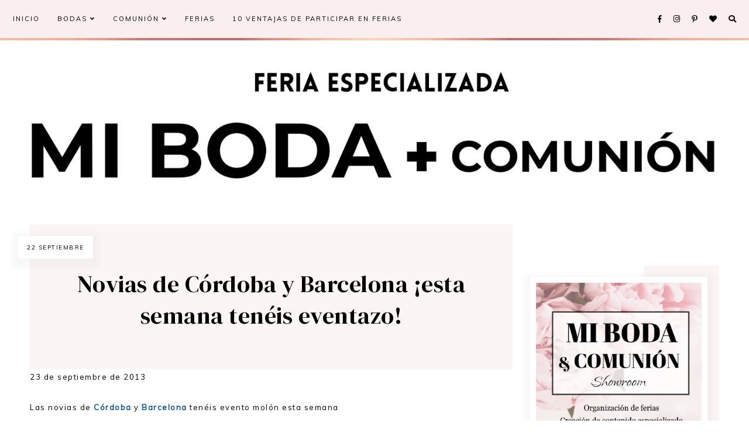

--- FILE ---
content_type: text/html; charset=UTF-8
request_url: http://www.mibodaycomunion.com/b/stats?style=BLACK_TRANSPARENT&timeRange=ALL_TIME&token=APq4FmAcWG6HkPAllm2AVxQl-ipYtBzSDhRPrFL2aX__m5TZ7p78YYvfjQNBXG0oI0T3vxRpb9MSo-4HBtFWPRa3vuOxN6JOpQ
body_size: 260
content:
{"total":3174159,"sparklineOptions":{"backgroundColor":{"fillOpacity":0.1,"fill":"#000000"},"series":[{"areaOpacity":0.3,"color":"#202020"}]},"sparklineData":[[0,88],[1,94],[2,32],[3,92],[4,87],[5,32],[6,100],[7,30],[8,97],[9,14],[10,94],[11,13],[12,69],[13,69],[14,65],[15,8],[16,59],[17,11],[18,14],[19,87],[20,62],[21,3],[22,10],[23,9],[24,11],[25,4],[26,15],[27,27],[28,12],[29,1]],"nextTickMs":900000}

--- FILE ---
content_type: text/javascript; charset=UTF-8
request_url: http://www.mibodaycomunion.com/feeds/posts/summary/-/sliderpost?published&alt=json-in-script&callback=postsslider
body_size: 3560
content:
// API callback
postsslider({"version":"1.0","encoding":"UTF-8","feed":{"xmlns":"http://www.w3.org/2005/Atom","xmlns$openSearch":"http://a9.com/-/spec/opensearchrss/1.0/","xmlns$blogger":"http://schemas.google.com/blogger/2008","xmlns$georss":"http://www.georss.org/georss","xmlns$gd":"http://schemas.google.com/g/2005","xmlns$thr":"http://purl.org/syndication/thread/1.0","id":{"$t":"tag:blogger.com,1999:blog-5002551971477300287"},"updated":{"$t":"2025-10-19T09:24:43.728+02:00"},"category":[{"term":"sorteos finalizados"},{"term":"Mi Boda Rocks Experience"},{"term":"empresas molonas"},{"term":"novias"},{"term":"mi boda y comunion"},{"term":"feria de bodas"},{"term":"feria de comuniones"},{"term":"detalles diferentes"},{"term":"Inspiracion"},{"term":"showroom"},{"term":"editorial"},{"term":"opinion"},{"term":"bodas"},{"term":"sorteo especial"},{"term":"eventos"},{"term":"portada"},{"term":"vestidos de novia"},{"term":"desfiles"},{"term":"bodas originales"},{"term":"decoracion"},{"term":"MBR Experience"},{"term":"Mi Boda Rocks Experience Barcelona"},{"term":"barcelona bridal week"},{"term":"Ganadoras"},{"term":"mi boda rocks"},{"term":"blog de bodas"},{"term":"bodas reales"},{"term":"lunas de miel"},{"term":"fotografos"},{"term":"mi boda rocks experience madrid 2016"},{"term":"rosa clara"},{"term":"tendencias"},{"term":"editorial nupcial"},{"term":"lifestyle"},{"term":"mi boda rocks experience madrid 2014"},{"term":"Mi Boda Rocks Experience Valencia"},{"term":"Mi boda gratis presenta a"},{"term":"joyeria"},{"term":"mi boda rocks experience valencia 2016"},{"term":"novios"},{"term":"tartas de boda"},{"term":"MBRE"},{"term":"barcelona bridal week 2019"},{"term":"eventos mi boda rocks experience barcelona 2015"},{"term":"feria mi boda y comunion valencia"},{"term":"fotografia"},{"term":"ganadora"},{"term":"mi boda rocks experience madrid 2015"},{"term":"reunion de bloggers"},{"term":"Mi Boda Rocks Experience Oviedo"},{"term":"barcelona bridal week 2017"},{"term":"espacios boda"},{"term":"eventos mi boda rocks experience valencia 2015"},{"term":"feria mi boda y comunion madrid"},{"term":"joyeria suarez"},{"term":"tendencias bodas"},{"term":"DIY"},{"term":"En los medios"},{"term":"Mi Boda Rocks Experience Madrid"},{"term":"comuniones reales"},{"term":"editorial comunion"},{"term":"feria de bodas madrid"},{"term":"feria mi boda y comunion galicia"},{"term":"feria mi boda y comunion sevilla"},{"term":"guia despedida soltera londres"},{"term":"guias"},{"term":"luna de miel"},{"term":"mi boda rocks experience valencia 2017"},{"term":"novia"},{"term":"pronovias"},{"term":"ramos de novia"},{"term":"showroom bodas y comunion"},{"term":"showroom nupcial"},{"term":"sorteo finalizado"},{"term":"sorteos"},{"term":"Canciones para una boda"},{"term":"Protocolo"},{"term":"alojamientos molones"},{"term":"empresas recomendadas"},{"term":"especial wedding planners"},{"term":"feria bodas asturias 2025"},{"term":"feria bodas galicia 2023"},{"term":"feria comunion asturias 2025"},{"term":"feria de comuniones madrid"},{"term":"feria mi boda y comunion"},{"term":"invitaciones de boda"},{"term":"mi boda rocks experience 2018"},{"term":"mi boda rocks experience asturias 2017"},{"term":"mi boda rocks experience barcelona 2016"},{"term":"mi boda rocks experience madrid 2017"},{"term":"mi boda rocks experience madrid septiembre 2017"},{"term":"regalos boda"},{"term":"sorteos activos"},{"term":"talleres gratis"},{"term":"talleres para novios"},{"term":"vertize gala"},{"term":"viajar"},{"term":"wedding planner"},{"term":"yolancris"},{"term":"FERIA MI BODA Y COMUNION MADRID 2025"},{"term":"MBRE Valencia 2016"},{"term":"Reuniones de Novias"},{"term":"anillos de compromiso"},{"term":"asturias"},{"term":"atelier couture 2019"},{"term":"barcelona bridal fashion week"},{"term":"bebas closet"},{"term":"bodas asturias"},{"term":"bodas diferentes"},{"term":"cena de navidad Mi Boda Rocks"},{"term":"complementos de novia"},{"term":"comunion"},{"term":"despedida de soltera"},{"term":"detalle diferentes"},{"term":"diy show"},{"term":"elie saab"},{"term":"eventos mi boda rocks experience madrid 2015"},{"term":"feria bodas"},{"term":"feria bodas asturias 2024"},{"term":"feria bodas coruña 2024"},{"term":"feria bodas coruña 2025"},{"term":"feria comunion"},{"term":"feria comunion asturias 2024"},{"term":"feria comunion galicia 2025"},{"term":"feria galicia comuniones"},{"term":"feria mi boda y comunion 2024"},{"term":"feria mi boda y comunion asturias"},{"term":"feria mi boda y comunion galicia 2023"},{"term":"feria mi boda y comunion madrid 2024"},{"term":"feria mi boda y comunion zaragoza"},{"term":"feria mi boda y comunión Asturias 2023"},{"term":"galicia"},{"term":"guia tipos de telas de vestidos de novia"},{"term":"mi boda rocks experience 2015"},{"term":"mi boda rocks experience 2019"},{"term":"mi boda rocks experience asturias"},{"term":"mi boda rocks experience asturias 2016"},{"term":"mi boda rocks experience galicia"},{"term":"mi boda rocks experience galicia 2019"},{"term":"mi boda rocks experience sevilla 2016"},{"term":"mi boda rocks magazine"},{"term":"moda invitadas"},{"term":"new york bridal week"},{"term":"niños"},{"term":"pendientes de novia"},{"term":"perfume de boda"},{"term":"regalos originales"},{"term":"revista mi boda rocks"},{"term":"shooting"},{"term":"sophie et voila"},{"term":"sorteo"},{"term":"taller"},{"term":"valmont barcelona bridal week"},{"term":"vestidos de novia baratos"},{"term":"vestidos de novia low cost"},{"term":"viktor \u0026 rolf"},{"term":"wedding planners"},{"term":"#inbloom #pronoviasfashionshow #atelierpronovias2019"},{"term":"#tubodatous"},{"term":"Cartier"},{"term":"FERIA BODAS MADRID 2025"},{"term":"FERIA COMUNIONES MADRID 2025"},{"term":"FERIA HOTEL NH EUROBUILDING 2025"},{"term":"Feria bodas Asturias 2023"},{"term":"Feria de bodas Asturias 2023"},{"term":"Fujifilm"},{"term":"LA COMUNION DE NOA MAGAZINE"},{"term":"MBRE Valencia 2019"},{"term":"Mi boda"},{"term":"Tous"},{"term":"afternoon tea bus"},{"term":"analilen"},{"term":"animalesque"},{"term":"atelier couture"},{"term":"bastidor porta alianzas"},{"term":"beachcomer"},{"term":"belief awards"},{"term":"belleza"},{"term":"blog mama de noa"},{"term":"boda cosmica"},{"term":"boda de otoño"},{"term":"bodamas"},{"term":"bodas 2019"},{"term":"bodas 2020"},{"term":"bodas 2022"},{"term":"bodas 2023"},{"term":"bodas de papel"},{"term":"bodas guipuzcoa"},{"term":"bodas madrid"},{"term":"bodas pamplona"},{"term":"bodas valencia"},{"term":"bodas."},{"term":"bolso de novia"},{"term":"borough market"},{"term":"brunch navidad origami forest"},{"term":"burguer \u0026 lobster"},{"term":"caja de luz"},{"term":"caja regalo para novias"},{"term":"color del año"},{"term":"coquette boda"},{"term":"coquette bridal"},{"term":"cristina pascual"},{"term":"cuba"},{"term":"curso organizacion boda"},{"term":"dark natural"},{"term":"david christian"},{"term":"decora tu boda con macrame"},{"term":"desfile"},{"term":"disneyland paris"},{"term":"diy boda"},{"term":"elopement wedding"},{"term":"especial pasarelas nupciales 2015"},{"term":"feng shui"},{"term":"feria bodas galicia 2024"},{"term":"feria bodas galicia 2025"},{"term":"feria bodas madrid 2024"},{"term":"feria bodas y comunion coruña"},{"term":"feria bodas y comunion gijon"},{"term":"feria comunion galicia 2024"},{"term":"feria comunion madrid 2024"},{"term":"feria comuniones"},{"term":"feria comuniones galicia 2023"},{"term":"feria de bodas españa mi boda y comunion"},{"term":"feria galicia bodas"},{"term":"feria mi boda y comunion asturias 2025"},{"term":"fericci"},{"term":"fernando claro"},{"term":"fiesta"},{"term":"fundacion pequeño deseo"},{"term":"ganadores mi boda rocks experience asturias"},{"term":"gijon"},{"term":"glamping weddings"},{"term":"greene king"},{"term":"guia"},{"term":"guia anillo compromiso"},{"term":"guia de empresas molonas para organizar tu boda"},{"term":"guia de telas"},{"term":"guia diamantes"},{"term":"guia para escoger el diamante ideal"},{"term":"guia tipos de traje de novio chaqué smoking semilevita"},{"term":"hemos probado"},{"term":"hortensia maeso"},{"term":"hotel juan carlos i barcelona"},{"term":"hotel le mauricia"},{"term":"hotel nh eurobuilding"},{"term":"hotel royal hideaway santi petri"},{"term":"hoteles"},{"term":"iberostar"},{"term":"ideas para sorprender"},{"term":"imprify"},{"term":"instax day fujifilm"},{"term":"isabel sanchis"},{"term":"jordi dalmau"},{"term":"joyas compromiso suarez 2016"},{"term":"joyas de boda"},{"term":"la suite 64"},{"term":"laliblue"},{"term":"larca"},{"term":"lenceria nupcial"},{"term":"lightbox"},{"term":"lorenzo caprile"},{"term":"macrame"},{"term":"macrame wedding"},{"term":"majörelle"},{"term":"manualidad boda"},{"term":"maquillaje"},{"term":"marcela mansergas"},{"term":"marchesa"},{"term":"marco\u0026maria"},{"term":"marsala"},{"term":"mi boda rocks edicion coleccionista"},{"term":"mi boda rocks especial años 60"},{"term":"mi boda rocks experience 2017 valencia"},{"term":"mi boda rocks experience barcelona octubre 2016"},{"term":"mi boda rocks experience madrid 2019"},{"term":"mi boda rocks experience madrid 2020"},{"term":"mi boda rocks experience madrid marzo 2017"},{"term":"mi boda rocks experience otoño 2017"},{"term":"mi boda rocks experience sevilla 2018"},{"term":"mi boda rocks experience sevilla 2019"},{"term":"mi boda rocks experience valencia 2015"},{"term":"mi boda rocks experience valencia 2019"},{"term":"mi boda rocks experience valencia 2020"},{"term":"mi boda rocks experience zaragoza 2020"},{"term":"mirror glaze"},{"term":"moda masculina"},{"term":"moda nupcial"},{"term":"mousse cake"},{"term":"my wedding planner academy"},{"term":"navidad 2016"},{"term":"nh collection finisterre"},{"term":"nh gijon"},{"term":"nihil obstat"},{"term":"novia madrid"},{"term":"novias con pantalon"},{"term":"novios diferentes"},{"term":"otaduy"},{"term":"padrino"},{"term":"pantone"},{"term":"pasarela costura españa"},{"term":"peggy porschen"},{"term":"peinados de novia"},{"term":"peluqueria"},{"term":"perfume"},{"term":"polabox"},{"term":"pronovias 2019"},{"term":"rafael urquizar"},{"term":"ramo de novia con macrame"},{"term":"regalos comunion"},{"term":"regalos solidarios"},{"term":"reloj compromiso"},{"term":"repostería"},{"term":"revista gratis"},{"term":"rosa clara 2017"},{"term":"rosa clara 2018"},{"term":"rosa clara 2019"},{"term":"rose quartz \u0026 serenity"},{"term":"santos costura"},{"term":"sesion preboda"},{"term":"sic sevilla handcraft \u0026 fashion"},{"term":"sillas bonitas"},{"term":"sobre mi"},{"term":"solidaridad"},{"term":"sorteos boda"},{"term":"st.patrick studio"},{"term":"talleres mi boda rocks experience madrid 2019"},{"term":"tocados"},{"term":"trajes cortejo economicos"},{"term":"velvet chocolate"},{"term":"vestido novia lencero"},{"term":"vestidos comunion"},{"term":"vestidos de arras"},{"term":"vestidos de arras baratos para niños"},{"term":"vestidos de novia diferentes"},{"term":"vestidos novia"},{"term":"video documental boda"},{"term":"wedding box"},{"term":"wild christmas"},{"term":"yolancris 2018"},{"term":"youtube"}],"title":{"type":"text","$t":"Feria Mi Boda + Comunión "},"subtitle":{"type":"html","$t":"Feria Mi Boda + Comunión es el evento perfecto para organizar tu celebración más especial"},"link":[{"rel":"http://schemas.google.com/g/2005#feed","type":"application/atom+xml","href":"http:\/\/www.mibodaycomunion.com\/feeds\/posts\/summary"},{"rel":"self","type":"application/atom+xml","href":"http:\/\/www.blogger.com\/feeds\/5002551971477300287\/posts\/summary\/-\/sliderpost?alt=json-in-script"},{"rel":"alternate","type":"text/html","href":"http:\/\/www.mibodaycomunion.com\/search\/label\/sliderpost"},{"rel":"hub","href":"http://pubsubhubbub.appspot.com/"}],"author":[{"name":{"$t":"Sonia JJimenez"},"uri":{"$t":"http:\/\/www.blogger.com\/profile\/13906388635720843558"},"email":{"$t":"noreply@blogger.com"},"gd$image":{"rel":"http://schemas.google.com/g/2005#thumbnail","width":"32","height":"32","src":"\/\/blogger.googleusercontent.com\/img\/b\/R29vZ2xl\/AVvXsEgkE-nRFTr1nXKTNsZuU6xxVnNDjUnP1NLCMaeTilKgFWOqdWZU8RxvBLGheRacplZGzpJUs9HTcyv2UucVZJEOxkAdaWo85pikMF_jT8xMexiXopWMK1mpcg0RgMQmJAuVNUNtf4AyDBN-PrVhd5hX0YYvKU1Deoy2AAwrbBTGa21g-g\/s220\/ANUNCIO%20INSTAGRAM%202.png"}}],"generator":{"version":"7.00","uri":"http://www.blogger.com","$t":"Blogger"},"openSearch$totalResults":{"$t":"0"},"openSearch$startIndex":{"$t":"1"},"openSearch$itemsPerPage":{"$t":"25"}}});

--- FILE ---
content_type: text/javascript; charset=UTF-8
request_url: http://www.mibodaycomunion.com/feeds/posts/default/-/Mi%20boda%20gratis%20presenta%20a?alt=json-in-script&callback=related_results_labels
body_size: 22145
content:
// API callback
related_results_labels({"version":"1.0","encoding":"UTF-8","feed":{"xmlns":"http://www.w3.org/2005/Atom","xmlns$openSearch":"http://a9.com/-/spec/opensearchrss/1.0/","xmlns$blogger":"http://schemas.google.com/blogger/2008","xmlns$georss":"http://www.georss.org/georss","xmlns$gd":"http://schemas.google.com/g/2005","xmlns$thr":"http://purl.org/syndication/thread/1.0","id":{"$t":"tag:blogger.com,1999:blog-5002551971477300287"},"updated":{"$t":"2025-10-19T09:24:43.728+02:00"},"category":[{"term":"sorteos finalizados"},{"term":"Mi Boda Rocks Experience"},{"term":"empresas molonas"},{"term":"novias"},{"term":"mi boda y comunion"},{"term":"feria de bodas"},{"term":"feria de comuniones"},{"term":"detalles diferentes"},{"term":"Inspiracion"},{"term":"showroom"},{"term":"editorial"},{"term":"opinion"},{"term":"bodas"},{"term":"sorteo especial"},{"term":"eventos"},{"term":"portada"},{"term":"vestidos de novia"},{"term":"desfiles"},{"term":"bodas originales"},{"term":"decoracion"},{"term":"MBR Experience"},{"term":"Mi Boda Rocks Experience Barcelona"},{"term":"barcelona bridal week"},{"term":"Ganadoras"},{"term":"mi boda rocks"},{"term":"blog de bodas"},{"term":"bodas reales"},{"term":"lunas de miel"},{"term":"fotografos"},{"term":"mi boda rocks experience madrid 2016"},{"term":"rosa clara"},{"term":"tendencias"},{"term":"editorial nupcial"},{"term":"lifestyle"},{"term":"mi boda rocks experience madrid 2014"},{"term":"Mi Boda Rocks Experience Valencia"},{"term":"Mi boda gratis presenta a"},{"term":"joyeria"},{"term":"mi boda rocks experience valencia 2016"},{"term":"novios"},{"term":"tartas de boda"},{"term":"MBRE"},{"term":"barcelona bridal week 2019"},{"term":"eventos mi boda rocks experience barcelona 2015"},{"term":"feria mi boda y comunion valencia"},{"term":"fotografia"},{"term":"ganadora"},{"term":"mi boda rocks experience madrid 2015"},{"term":"reunion de bloggers"},{"term":"Mi Boda Rocks Experience Oviedo"},{"term":"barcelona bridal week 2017"},{"term":"espacios boda"},{"term":"eventos mi boda rocks experience valencia 2015"},{"term":"feria mi boda y comunion madrid"},{"term":"joyeria suarez"},{"term":"tendencias bodas"},{"term":"DIY"},{"term":"En los medios"},{"term":"Mi Boda Rocks Experience Madrid"},{"term":"comuniones reales"},{"term":"editorial comunion"},{"term":"feria de bodas madrid"},{"term":"feria mi boda y comunion galicia"},{"term":"feria mi boda y comunion sevilla"},{"term":"guia despedida soltera londres"},{"term":"guias"},{"term":"luna de miel"},{"term":"mi boda rocks experience valencia 2017"},{"term":"novia"},{"term":"pronovias"},{"term":"ramos de novia"},{"term":"showroom bodas y comunion"},{"term":"showroom nupcial"},{"term":"sorteo finalizado"},{"term":"sorteos"},{"term":"Canciones para una boda"},{"term":"Protocolo"},{"term":"alojamientos molones"},{"term":"empresas recomendadas"},{"term":"especial wedding planners"},{"term":"feria bodas asturias 2025"},{"term":"feria bodas galicia 2023"},{"term":"feria comunion asturias 2025"},{"term":"feria de comuniones madrid"},{"term":"feria mi boda y comunion"},{"term":"invitaciones de boda"},{"term":"mi boda rocks experience 2018"},{"term":"mi boda rocks experience asturias 2017"},{"term":"mi boda rocks experience barcelona 2016"},{"term":"mi boda rocks experience madrid 2017"},{"term":"mi boda rocks experience madrid septiembre 2017"},{"term":"regalos boda"},{"term":"sorteos activos"},{"term":"talleres gratis"},{"term":"talleres para novios"},{"term":"vertize gala"},{"term":"viajar"},{"term":"wedding planner"},{"term":"yolancris"},{"term":"FERIA MI BODA Y COMUNION MADRID 2025"},{"term":"MBRE Valencia 2016"},{"term":"Reuniones de Novias"},{"term":"anillos de compromiso"},{"term":"asturias"},{"term":"atelier couture 2019"},{"term":"barcelona bridal fashion week"},{"term":"bebas closet"},{"term":"bodas asturias"},{"term":"bodas diferentes"},{"term":"cena de navidad Mi Boda Rocks"},{"term":"complementos de novia"},{"term":"comunion"},{"term":"despedida de soltera"},{"term":"detalle diferentes"},{"term":"diy show"},{"term":"elie saab"},{"term":"eventos mi boda rocks experience madrid 2015"},{"term":"feria bodas"},{"term":"feria bodas asturias 2024"},{"term":"feria bodas coruña 2024"},{"term":"feria bodas coruña 2025"},{"term":"feria comunion"},{"term":"feria comunion asturias 2024"},{"term":"feria comunion galicia 2025"},{"term":"feria galicia comuniones"},{"term":"feria mi boda y comunion 2024"},{"term":"feria mi boda y comunion asturias"},{"term":"feria mi boda y comunion galicia 2023"},{"term":"feria mi boda y comunion madrid 2024"},{"term":"feria mi boda y comunion zaragoza"},{"term":"feria mi boda y comunión Asturias 2023"},{"term":"galicia"},{"term":"guia tipos de telas de vestidos de novia"},{"term":"mi boda rocks experience 2015"},{"term":"mi boda rocks experience 2019"},{"term":"mi boda rocks experience asturias"},{"term":"mi boda rocks experience asturias 2016"},{"term":"mi boda rocks experience galicia"},{"term":"mi boda rocks experience galicia 2019"},{"term":"mi boda rocks experience sevilla 2016"},{"term":"mi boda rocks magazine"},{"term":"moda invitadas"},{"term":"new york bridal week"},{"term":"niños"},{"term":"pendientes de novia"},{"term":"perfume de boda"},{"term":"regalos originales"},{"term":"revista mi boda rocks"},{"term":"shooting"},{"term":"sophie et voila"},{"term":"sorteo"},{"term":"taller"},{"term":"valmont barcelona bridal week"},{"term":"vestidos de novia baratos"},{"term":"vestidos de novia low cost"},{"term":"viktor \u0026 rolf"},{"term":"wedding planners"},{"term":"#inbloom #pronoviasfashionshow #atelierpronovias2019"},{"term":"#tubodatous"},{"term":"Cartier"},{"term":"FERIA BODAS MADRID 2025"},{"term":"FERIA COMUNIONES MADRID 2025"},{"term":"FERIA HOTEL NH EUROBUILDING 2025"},{"term":"Feria bodas Asturias 2023"},{"term":"Feria de bodas Asturias 2023"},{"term":"Fujifilm"},{"term":"LA COMUNION DE NOA MAGAZINE"},{"term":"MBRE Valencia 2019"},{"term":"Mi boda"},{"term":"Tous"},{"term":"afternoon tea bus"},{"term":"analilen"},{"term":"animalesque"},{"term":"atelier couture"},{"term":"bastidor porta alianzas"},{"term":"beachcomer"},{"term":"belief awards"},{"term":"belleza"},{"term":"blog mama de noa"},{"term":"boda cosmica"},{"term":"boda de otoño"},{"term":"bodamas"},{"term":"bodas 2019"},{"term":"bodas 2020"},{"term":"bodas 2022"},{"term":"bodas 2023"},{"term":"bodas de papel"},{"term":"bodas guipuzcoa"},{"term":"bodas madrid"},{"term":"bodas pamplona"},{"term":"bodas valencia"},{"term":"bodas."},{"term":"bolso de novia"},{"term":"borough market"},{"term":"brunch navidad origami forest"},{"term":"burguer \u0026 lobster"},{"term":"caja de luz"},{"term":"caja regalo para novias"},{"term":"color del año"},{"term":"coquette boda"},{"term":"coquette bridal"},{"term":"cristina pascual"},{"term":"cuba"},{"term":"curso organizacion boda"},{"term":"dark natural"},{"term":"david christian"},{"term":"decora tu boda con macrame"},{"term":"desfile"},{"term":"disneyland paris"},{"term":"diy boda"},{"term":"elopement wedding"},{"term":"especial pasarelas nupciales 2015"},{"term":"feng shui"},{"term":"feria bodas galicia 2024"},{"term":"feria bodas galicia 2025"},{"term":"feria bodas madrid 2024"},{"term":"feria bodas y comunion coruña"},{"term":"feria bodas y comunion gijon"},{"term":"feria comunion galicia 2024"},{"term":"feria comunion madrid 2024"},{"term":"feria comuniones"},{"term":"feria comuniones galicia 2023"},{"term":"feria de bodas españa mi boda y comunion"},{"term":"feria galicia bodas"},{"term":"feria mi boda y comunion asturias 2025"},{"term":"fericci"},{"term":"fernando claro"},{"term":"fiesta"},{"term":"fundacion pequeño deseo"},{"term":"ganadores mi boda rocks experience asturias"},{"term":"gijon"},{"term":"glamping weddings"},{"term":"greene king"},{"term":"guia"},{"term":"guia anillo compromiso"},{"term":"guia de empresas molonas para organizar tu boda"},{"term":"guia de telas"},{"term":"guia diamantes"},{"term":"guia para escoger el diamante ideal"},{"term":"guia tipos de traje de novio chaqué smoking semilevita"},{"term":"hemos probado"},{"term":"hortensia maeso"},{"term":"hotel juan carlos i barcelona"},{"term":"hotel le mauricia"},{"term":"hotel nh eurobuilding"},{"term":"hotel royal hideaway santi petri"},{"term":"hoteles"},{"term":"iberostar"},{"term":"ideas para sorprender"},{"term":"imprify"},{"term":"instax day fujifilm"},{"term":"isabel sanchis"},{"term":"jordi dalmau"},{"term":"joyas compromiso suarez 2016"},{"term":"joyas de boda"},{"term":"la suite 64"},{"term":"laliblue"},{"term":"larca"},{"term":"lenceria nupcial"},{"term":"lightbox"},{"term":"lorenzo caprile"},{"term":"macrame"},{"term":"macrame wedding"},{"term":"majörelle"},{"term":"manualidad boda"},{"term":"maquillaje"},{"term":"marcela mansergas"},{"term":"marchesa"},{"term":"marco\u0026maria"},{"term":"marsala"},{"term":"mi boda rocks edicion coleccionista"},{"term":"mi boda rocks especial años 60"},{"term":"mi boda rocks experience 2017 valencia"},{"term":"mi boda rocks experience barcelona octubre 2016"},{"term":"mi boda rocks experience madrid 2019"},{"term":"mi boda rocks experience madrid 2020"},{"term":"mi boda rocks experience madrid marzo 2017"},{"term":"mi boda rocks experience otoño 2017"},{"term":"mi boda rocks experience sevilla 2018"},{"term":"mi boda rocks experience sevilla 2019"},{"term":"mi boda rocks experience valencia 2015"},{"term":"mi boda rocks experience valencia 2019"},{"term":"mi boda rocks experience valencia 2020"},{"term":"mi boda rocks experience zaragoza 2020"},{"term":"mirror glaze"},{"term":"moda masculina"},{"term":"moda nupcial"},{"term":"mousse cake"},{"term":"my wedding planner academy"},{"term":"navidad 2016"},{"term":"nh collection finisterre"},{"term":"nh gijon"},{"term":"nihil obstat"},{"term":"novia madrid"},{"term":"novias con pantalon"},{"term":"novios diferentes"},{"term":"otaduy"},{"term":"padrino"},{"term":"pantone"},{"term":"pasarela costura españa"},{"term":"peggy porschen"},{"term":"peinados de novia"},{"term":"peluqueria"},{"term":"perfume"},{"term":"polabox"},{"term":"pronovias 2019"},{"term":"rafael urquizar"},{"term":"ramo de novia con macrame"},{"term":"regalos comunion"},{"term":"regalos solidarios"},{"term":"reloj compromiso"},{"term":"repostería"},{"term":"revista gratis"},{"term":"rosa clara 2017"},{"term":"rosa clara 2018"},{"term":"rosa clara 2019"},{"term":"rose quartz \u0026 serenity"},{"term":"santos costura"},{"term":"sesion preboda"},{"term":"sic sevilla handcraft \u0026 fashion"},{"term":"sillas bonitas"},{"term":"sobre mi"},{"term":"solidaridad"},{"term":"sorteos boda"},{"term":"st.patrick studio"},{"term":"talleres mi boda rocks experience madrid 2019"},{"term":"tocados"},{"term":"trajes cortejo economicos"},{"term":"velvet chocolate"},{"term":"vestido novia lencero"},{"term":"vestidos comunion"},{"term":"vestidos de arras"},{"term":"vestidos de arras baratos para niños"},{"term":"vestidos de novia diferentes"},{"term":"vestidos novia"},{"term":"video documental boda"},{"term":"wedding box"},{"term":"wild christmas"},{"term":"yolancris 2018"},{"term":"youtube"}],"title":{"type":"text","$t":"Feria Mi Boda + Comunión "},"subtitle":{"type":"html","$t":"Feria Mi Boda + Comunión es el evento perfecto para organizar tu celebración más especial"},"link":[{"rel":"http://schemas.google.com/g/2005#feed","type":"application/atom+xml","href":"http:\/\/www.mibodaycomunion.com\/feeds\/posts\/default"},{"rel":"self","type":"application/atom+xml","href":"http:\/\/www.blogger.com\/feeds\/5002551971477300287\/posts\/default\/-\/Mi+boda+gratis+presenta+a?alt=json-in-script"},{"rel":"alternate","type":"text/html","href":"http:\/\/www.mibodaycomunion.com\/search\/label\/Mi%20boda%20gratis%20presenta%20a"},{"rel":"hub","href":"http://pubsubhubbub.appspot.com/"}],"author":[{"name":{"$t":"Sonia JJimenez"},"uri":{"$t":"http:\/\/www.blogger.com\/profile\/13906388635720843558"},"email":{"$t":"noreply@blogger.com"},"gd$image":{"rel":"http://schemas.google.com/g/2005#thumbnail","width":"32","height":"32","src":"\/\/blogger.googleusercontent.com\/img\/b\/R29vZ2xl\/AVvXsEgkE-nRFTr1nXKTNsZuU6xxVnNDjUnP1NLCMaeTilKgFWOqdWZU8RxvBLGheRacplZGzpJUs9HTcyv2UucVZJEOxkAdaWo85pikMF_jT8xMexiXopWMK1mpcg0RgMQmJAuVNUNtf4AyDBN-PrVhd5hX0YYvKU1Deoy2AAwrbBTGa21g-g\/s220\/ANUNCIO%20INSTAGRAM%202.png"}}],"generator":{"version":"7.00","uri":"http://www.blogger.com","$t":"Blogger"},"openSearch$totalResults":{"$t":"7"},"openSearch$startIndex":{"$t":"1"},"openSearch$itemsPerPage":{"$t":"25"},"entry":[{"id":{"$t":"tag:blogger.com,1999:blog-5002551971477300287.post-6304706861744111172"},"published":{"$t":"2014-11-02T00:05:00.000+01:00"},"updated":{"$t":"2015-08-27T14:09:17.322+02:00"},"category":[{"scheme":"http://www.blogger.com/atom/ns#","term":"empresas molonas"},{"scheme":"http://www.blogger.com/atom/ns#","term":"fotografia"},{"scheme":"http://www.blogger.com/atom/ns#","term":"fotografos"},{"scheme":"http://www.blogger.com/atom/ns#","term":"Mi boda gratis presenta a"}],"title":{"type":"text","$t":"Conocemos el trabajo del fotógrafo Javier Arroyo"},"content":{"type":"html","$t":"\u003Cdiv\u003E\nHoy en el blog os presento las imágenes de una de las últimas bodas que el\u0026nbsp;\u003Cb\u003Efotógrafo \u0026nbsp;\u003Ca href=\"http:\/\/www.javierarroyo.es\/\" target=\"_blank\"\u003EJavier Arroyo\u003C\/a\u003E\u003C\/b\u003E\u0026nbsp;ha realizado y que son \u003Cb\u003Ela mejor carta de presentación de su trabajo\u003C\/b\u003E:\u0026nbsp;\u003C\/div\u003E\n\u003Cdiv\u003E\n\u003Cbr \/\u003E\u003C\/div\u003E\n\u003Cdiv\u003E\n\u003Cdiv style=\"text-align: center;\"\u003E\n\u003Cb\u003E\u003Cspan style=\"font-size: large;\"\u003ELa boda de la\u0026nbsp;diseñadora Sofía Rivera con el torero Salvador Cortés\u003C\/span\u003E\u003C\/b\u003E\u003C\/div\u003E\n\u003Cdiv style=\"text-align: center;\"\u003E\n\u003Cbr \/\u003E\u003C\/div\u003E\n\u003C\/div\u003E\n\u003Cdiv\u003E\n\u003Cdiv class=\"separator\" style=\"background-color: white; clear: both; color: #222222; font-family: arial, sans-serif; font-size: 13px; text-align: center;\"\u003E\n\u003Ca href=\"http:\/\/www.javierarroyo.es\/\" target=\"_blank\"\u003E\u003Cimg alt=\"Javier Arroyo fotografo boda Sofia Rivera y Salvador Cortes blog bodas mi boda gratis\" border=\"0\" height=\"426\" src=\"https:\/\/blogger.googleusercontent.com\/img\/b\/R29vZ2xl\/AVvXsEjXq8KElGAS0ljkOrm5gvv1P1vjmXkRlsby8zduve8Qh45ZCpp5XIs_ipHDx0mNhVYKZSjMNVCI5F7Ynp0c-SifhlG5UQzTZhv8oNI_VQ1IAPu3mUBKa9UGFBe9DYQcKT7fTK8SDRuqrbc\/s1600\/Boda+Sofia+y+Salvador-26.jpg\" title=\"Javier Arroyo fotografo boda Sofia Rivera y Salvador Cortes blog bodas mi boda gratis\" width=\"640\" \/\u003E\u003C\/a\u003E\u003C\/div\u003E\n\u003Cdiv class=\"separator\" style=\"background-color: white; clear: both; color: #222222; font-family: arial, sans-serif; font-size: 13px; text-align: center;\"\u003E\n\u003Cbr \/\u003E\u003C\/div\u003E\n\u003Cdiv class=\"separator\" style=\"background-color: white; clear: both; color: #222222; font-family: arial, sans-serif; font-size: 13px; text-align: center;\"\u003E\n\u003Cbr \/\u003E\u003C\/div\u003E\n\u003Cdiv class=\"separator\" style=\"background-color: white; clear: both; color: #222222; font-family: arial, sans-serif; font-size: 13px; text-align: center;\"\u003E\n\u003C\/div\u003E\n\u003Ca name='more'\u003E\u003C\/a\u003E\u003Cbr \/\u003E\nLa boda se celebró el 25 de octubre en la iglesia de \u003Cb\u003ESantiago el Mayor de Écija (Sevilla)\u003C\/b\u003E. El banquete se sirvió en el \u003Cb\u003ECastillo de la Monclova\u003C\/b\u003E, propiedad de los duques del Infantado.\u003C\/div\u003E\n\u003Cdiv\u003E\n\u003Cdiv\u003E\n\u003Cbr \/\u003E\u003C\/div\u003E\n\u003Cdiv class=\"separator\" style=\"background-color: white; clear: both; color: #222222; font-family: arial, sans-serif; font-size: 13px; text-align: center;\"\u003E\n\u003Ca href=\"http:\/\/www.javierarroyo.es\/\" target=\"_blank\"\u003E\u003Cimg alt=\"Javier Arroyo fotografo boda Sofia Rivera y Salvador Cortes blog bodas mi boda gratis\" border=\"0\" height=\"426\" src=\"https:\/\/blogger.googleusercontent.com\/img\/b\/R29vZ2xl\/AVvXsEhnY9VexZtp1akoXEaeGAHL9oh89dDchyxI2Loq4By7t4BIDZ_YiOYfI5a-yja83qd7Crw31YE6p4j40xoxhiYy4T98S4urPXx3CV5P4DRghgjelsyNHWvT5cJnHBQHnt2PtlneEt8F1rg\/s1600\/Boda+Sofia+y+Salvador-35.jpg\" title=\"Javier Arroyo fotografo boda Sofia Rivera y Salvador Cortes blog bodas mi boda gratis\" width=\"640\" \/\u003E\u003C\/a\u003E\u003C\/div\u003E\n\u003Cdiv style=\"background-color: white; color: #222222; font-family: arial, sans-serif; font-size: 13px;\"\u003E\n\u003Cbr \/\u003E\u003C\/div\u003E\nLa novia vestía un\u0026nbsp;\u003Cb\u003Ediseño realizado por ella misma\u003C\/b\u003E\u0026nbsp;y bordado en oro en el taller de\u0026nbsp;\u003Cb\u003EJesús Carmona Rivera\u003C\/b\u003E. El velo lo sujetaba una tiara de\u0026nbsp;\u003Cb\u003EMibuh\u003C\/b\u003E.\u0026nbsp;El novio vestía un chaqué de\u0026nbsp;\u003Cb\u003EÁlvaro Moreno\u003C\/b\u003E\u003Cbr \/\u003E\n\u003Cdiv style=\"background-color: white; color: #222222; font-family: arial, sans-serif; font-size: 13px;\"\u003E\n\u003Cspan style=\"color: black; font-family: 'Times New Roman'; font-size: small;\"\u003E\u003Cbr \/\u003E\u003C\/span\u003E\u003C\/div\u003E\n\u003C\/div\u003E\n\u003Cdiv class=\"separator\" style=\"clear: both; text-align: center;\"\u003E\n\u003Ca href=\"http:\/\/www.javierarroyo.es\/\" target=\"_blank\"\u003E\u003Cimg alt=\"Javier Arroyo fotografo boda Sofia Rivera y Salvador Cortes blog bodas mi boda gratis\" border=\"0\" height=\"640\" src=\"https:\/\/blogger.googleusercontent.com\/img\/b\/R29vZ2xl\/AVvXsEjR0prIZFVf-b7ArF9uKggxbxHTQLgLyzs2z_8ir5LjttrLjYFfyOaAhB-JV013Cr5hl-WPbw8M1aKGf8T8wlak862K0-6zUf92qgHeNVL-4pcC9F39lU-zsiDVqhTJYtVXX0mebZHDDAA\/s1600\/Boda+Sofia+y+Salvador-37.jpg\" title=\"Javier Arroyo fotografo boda Sofia Rivera y Salvador Cortes blog bodas mi boda gratis\" width=\"440\" \/\u003E\u003C\/a\u003E\u003C\/div\u003E\n\u003Cdiv class=\"separator\" style=\"clear: both; text-align: center;\"\u003E\n\u003C\/div\u003E\n\u003Cdiv class=\"separator\" style=\"clear: both; text-align: center;\"\u003E\n\u003C\/div\u003E\n\u003Cdiv\u003E\n\u003Cdiv\u003E\n\u003Cbr \/\u003E\u003C\/div\u003E\n\u003Cdiv\u003E\nLa boda tuvo muchos detalles taurinos, en homenaje al novio, y también un rincón de costura, en homenaje a la novia.\u003C\/div\u003E\n\u003Cdiv\u003E\n\u003Cbr \/\u003E\n\u003Cdiv class=\"separator\" style=\"background-color: white; clear: both; color: #222222; font-family: arial, sans-serif; font-size: 13px; text-align: center;\"\u003E\n\u003Ca href=\"http:\/\/www.javierarroyo.es\/\" target=\"_blank\"\u003E\u003Cimg alt=\"Javier Arroyo fotografo boda Sofia Rivera y Salvador Cortes blog bodas mi boda gratis\" border=\"0\" height=\"640\" src=\"https:\/\/blogger.googleusercontent.com\/img\/b\/R29vZ2xl\/AVvXsEiOeehckMfRWhcBEgwkH0qoB2J0MDesl62J8cdCv9qaDr04NtF9YQZkbDPG2_nn-BDeBQLYV3m0uX6y0jN3bfERmbcCPyFpqq_gPIZalgh55mula5qUtJFb4-fJR3ZpkyXnxQdVXblkjrQ\/s1600\/Boda+Sofia+y+Salvador-36.jpg\" title=\"Javier Arroyo fotografo boda Sofia Rivera y Salvador Cortes blog bodas mi boda gratis\" width=\"426\" \/\u003E\u003C\/a\u003E\u003C\/div\u003E\n\u003Cdiv style=\"background-color: white; color: #222222; font-family: arial, sans-serif; font-size: 13px;\"\u003E\n\u003Cbr \/\u003E\u003C\/div\u003E\n\u003C\/div\u003E\n\u003Cdiv\u003E\nLa madrina y la madre de la novia también vistieron diseños de Sofía Rivera. Del maquillaje y la peluquería se encargó el equipo de \u003Cb\u003EJavier Mascareña\u003C\/b\u003E.\u003C\/div\u003E\n\u003Cdiv\u003E\n\u003Cspan style=\"color: #222222; font-family: arial, sans-serif; font-size: x-small;\"\u003E\u003Cbr \/\u003E\u003C\/span\u003E\u003C\/div\u003E\n\u003Cdiv class=\"separator\" style=\"clear: both; text-align: center;\"\u003E\n\u003Ca href=\"http:\/\/www.javierarroyo.es\/\" target=\"_blank\"\u003E\u003Cimg alt=\"Javier Arroyo fotografo boda Sofia Rivera y Salvador Cortes blog bodas mi boda gratis\" border=\"0\" height=\"426\" src=\"https:\/\/blogger.googleusercontent.com\/img\/b\/R29vZ2xl\/AVvXsEjGsBEU6FbrB2xbb7dHeO7asKpE8dkHGyNjvdznupU4Gw44KnVXWguGhnyersszJJ12p07kh7G38dCHRLlRMxnUo7tXLbomOHTmf_qAb81Q4aVVhjF2ogyo_fxj0373vEGpX73xKrFYIIs\/s1600\/Boda+Sofia+y+Salvador-15.jpg\" title=\"Javier Arroyo fotografo boda Sofia Rivera y Salvador Cortes blog bodas mi boda gratis\" width=\"640\" \/\u003E\u003C\/a\u003E\u003C\/div\u003E\n\u003Cdiv\u003E\n\u003Cbr \/\u003E\u003C\/div\u003E\n\u003Cdiv\u003E\nSi estáis buscando fotógrafo para vuestra boda no dejéis pasar la\u0026nbsp;\u003Cb\u003Epromoción para bodas 2015\u003C\/b\u003E\u0026nbsp;que el\u0026nbsp;\u003Cb\u003Efotógrafo\u0026nbsp;\u003Ca href=\"http:\/\/www.javierarroyo.es\/\" target=\"_blank\"\u003EJavier Arroyo\u003C\/a\u003E\u003C\/b\u003E\u0026nbsp;ofrece\u0026nbsp;\u003Cb\u003Ehasta el 30 de noviembre\u003C\/b\u003E:\u0026nbsp;\u003C\/div\u003E\n\u003Cdiv\u003E\n\u003Cbr \/\u003E\u003C\/div\u003E\n\u003Cdiv\u003E\nUSB con aproximadamente 1000 fotos editadas en alta resolución y sin marcas de agua + álbum de novios + 2 álbumes de padres + vídeo HD\u0026nbsp;por\u0026nbsp;1.500 euros\u003C\/div\u003E\n\u003Cdiv\u003E\n\u003Cb style=\"color: #e06666;\"\u003E\u003Cbr \/\u003E\u003C\/b\u003E\u003C\/div\u003E\n\u003Cdiv class=\"separator\" style=\"clear: both; text-align: center;\"\u003E\n\u003Ca href=\"https:\/\/blogger.googleusercontent.com\/img\/b\/R29vZ2xl\/AVvXsEigV808ng0skF73J-_XE-EyAlnjSvxdk4dopOOnZJz3g8PN7Hpczhcd-cDrvmw5_7A7YovEWuOZuyPDKO2A4zlb-7YBcbBj5-CNagzejBy10VCQfxzlSLlQXx8GvJVoI4n67Nvqid1ux70\/s1600\/oferta+javier+arroyo.jpg\" imageanchor=\"1\" style=\"margin-left: 1em; margin-right: 1em;\"\u003E\u003Cimg border=\"0\" height=\"426\" src=\"https:\/\/blogger.googleusercontent.com\/img\/b\/R29vZ2xl\/AVvXsEigV808ng0skF73J-_XE-EyAlnjSvxdk4dopOOnZJz3g8PN7Hpczhcd-cDrvmw5_7A7YovEWuOZuyPDKO2A4zlb-7YBcbBj5-CNagzejBy10VCQfxzlSLlQXx8GvJVoI4n67Nvqid1ux70\/s1600\/oferta+javier+arroyo.jpg\" width=\"640\" \/\u003E\u003C\/a\u003E\u003C\/div\u003E\n\u003Cdiv\u003E\n\u003Cb style=\"color: #e06666;\"\u003E\u003Cbr \/\u003E\u003C\/b\u003E\u003C\/div\u003E\n\u003Cb\u003E\u003C\/b\u003E\u003Cbr \/\u003E\n\u003Cdiv style=\"text-align: center;\"\u003E\n\u003Cb\u003E\u003Cb\u003EPodéis contactar con Javier Arroyo en el teléfono 656 53 23 09\u003C\/b\u003E.\u0026nbsp;\u003C\/b\u003E\u003C\/div\u003E\n\u003Cb\u003E\n\u003C\/b\u003E\u003C\/div\u003E\n\u003Cdiv\u003E\n\u003Cdiv style=\"text-align: center;\"\u003E\nTambién podéis escribirle a \u003Cb\u003Einfo@javierarroyo.es\u003C\/b\u003E.\u003C\/div\u003E\n\u003Cbr \/\u003E\nPodéis ver más imágenes del trabajo de Javier Arroyo en su \u003Cb\u003EFacebook\u003C\/b\u003E (\u003Ca href=\"https:\/\/www.facebook.com\/javierarroyoatelier\"\u003E\u003Cb\u003Epulsando aquí\u003C\/b\u003E\u003C\/a\u003E) y en su cuenta de Instagram (\u003Ca href=\"http:\/\/instagram.com\/javier_arroyo\"\u003E\u003Cb\u003Epulsando aquí\u003C\/b\u003E\u003C\/a\u003E).\u003C\/div\u003E\n\u003Cdiv\u003E\n\u003Cb\u003E\u003Cspan style=\"color: #e06666;\"\u003E\u003Cbr \/\u003E\u003C\/span\u003E\u003C\/b\u003E\u003C\/div\u003E\n\u003Cdiv class=\"separator\" style=\"clear: both; text-align: center;\"\u003E\n\u003Ca href=\"http:\/\/www.javierarroyo.es\/\" target=\"_blank\"\u003E\u003Cimg border=\"0\" height=\"426\" src=\"https:\/\/blogger.googleusercontent.com\/img\/b\/R29vZ2xl\/AVvXsEhKm8uhhgmEqZSCQsyeyLBe1bWlxrO6f0uWzYcp_WmF5MxNPt__SfAKBM-7eEqmVn79h0J0RhUjjHTtZWTlWMtl-G3Xo7LmQWXtNzYaaP9Hx0jcYxr8NpajECzskmNTLmlTBJiYooxK5E4\/s1600\/Boda+Sofia+y+Salvador-25.jpg\" width=\"640\" \/\u003E\u003C\/a\u003E\u003C\/div\u003E\n\u003Cdiv\u003E\n\u003Cbr \/\u003E\u003C\/div\u003E\n\u003Cdiv class=\"separator\" style=\"clear: both; text-align: center;\"\u003E\nMuchas felicidades Sofía y Salvador, me han encantado las fotografías de vuestra boda.\u003C\/div\u003E\n\u003Cdiv\u003E\n\u003Cdiv style=\"text-align: center;\"\u003E\n\u003Cbr \/\u003E\u003C\/div\u003E\n\u003Cdiv class=\"separator\" style=\"clear: both; text-align: center;\"\u003E\n\u003Ca href=\"http:\/\/www.javierarroyo.es\/\" target=\"_blank\"\u003E\u003Cimg border=\"0\" height=\"640\" src=\"https:\/\/blogger.googleusercontent.com\/img\/b\/R29vZ2xl\/AVvXsEja8niW8fcgfkIOcHTcdhwVuQT9e0jSq3mUCHHiAg1v2T_lgCEy2wjFoUx2wdswebG-iwDUXcWAXlt3V7RPPY1OqWJU92NLRH571cgxPS4KZ5aanKvK9mKnVA2OjnTRUMpthFg7PUc0yvk\/s1600\/Boda+Sofia+y+Salvador-22.jpg\" width=\"426\" \/\u003E\u003C\/a\u003E\u003C\/div\u003E\n\u003Cdiv style=\"text-align: center;\"\u003E\n\u003Cbr \/\u003E\u003C\/div\u003E\n\u003Cbr \/\u003E\n\u003Cimg height=\"45\" src=\"https:\/\/blogger.googleusercontent.com\/img\/b\/R29vZ2xl\/AVvXsEj9UgfKfUEw1h1gf2I123Bnp8s3_h-9clomDyfJugGc8O6rRfJ81B9JuiQslkbO5PDDmAI_8j3d-2n5X2JS-LEIk98iXaulHbir19GOlvT4xO9UR5izwnhaOlQqtEYJL7huYc_i4VoHHH0\/w395-h193-no\/firma.png\" width=\"100\" \/\u003E\u003C\/div\u003E\n"},"link":[{"rel":"edit","type":"application/atom+xml","href":"http:\/\/www.blogger.com\/feeds\/5002551971477300287\/posts\/default\/6304706861744111172"},{"rel":"self","type":"application/atom+xml","href":"http:\/\/www.blogger.com\/feeds\/5002551971477300287\/posts\/default\/6304706861744111172"},{"rel":"alternate","type":"text/html","href":"http:\/\/www.mibodaycomunion.com\/2014\/11\/conocemos-el-trabajo-del-fotografo.html","title":"Conocemos el trabajo del fotógrafo Javier Arroyo"}],"author":[{"name":{"$t":"Sonia JJimenez"},"uri":{"$t":"http:\/\/www.blogger.com\/profile\/13906388635720843558"},"email":{"$t":"noreply@blogger.com"},"gd$image":{"rel":"http://schemas.google.com/g/2005#thumbnail","width":"32","height":"32","src":"\/\/blogger.googleusercontent.com\/img\/b\/R29vZ2xl\/AVvXsEgkE-nRFTr1nXKTNsZuU6xxVnNDjUnP1NLCMaeTilKgFWOqdWZU8RxvBLGheRacplZGzpJUs9HTcyv2UucVZJEOxkAdaWo85pikMF_jT8xMexiXopWMK1mpcg0RgMQmJAuVNUNtf4AyDBN-PrVhd5hX0YYvKU1Deoy2AAwrbBTGa21g-g\/s220\/ANUNCIO%20INSTAGRAM%202.png"}}],"media$thumbnail":{"xmlns$media":"http://search.yahoo.com/mrss/","url":"https:\/\/blogger.googleusercontent.com\/img\/b\/R29vZ2xl\/AVvXsEjXq8KElGAS0ljkOrm5gvv1P1vjmXkRlsby8zduve8Qh45ZCpp5XIs_ipHDx0mNhVYKZSjMNVCI5F7Ynp0c-SifhlG5UQzTZhv8oNI_VQ1IAPu3mUBKa9UGFBe9DYQcKT7fTK8SDRuqrbc\/s72-c\/Boda+Sofia+y+Salvador-26.jpg","height":"72","width":"72"}},{"id":{"$t":"tag:blogger.com,1999:blog-5002551971477300287.post-5287640592550345496"},"published":{"$t":"2013-09-22T13:14:00.001+02:00"},"updated":{"$t":"2013-09-22T16:35:31.745+02:00"},"category":[{"scheme":"http://www.blogger.com/atom/ns#","term":"Mi boda gratis presenta a"}],"title":{"type":"text","$t":"Novias de Córdoba y Barcelona ¡esta semana tenéis eventazo!"},"content":{"type":"html","$t":"23 de septiembre de 2013\u003Cbr \/\u003E\n\u003Cbr \/\u003E\nLas novias de\u003Cspan style=\"color: #0b5394;\"\u003E \u003Cb\u003ECórdoba\u003C\/b\u003E\u003C\/span\u003E y \u003Cb\u003E\u003Cspan style=\"color: #0b5394;\"\u003EBarcelona\u003C\/span\u003E\u003C\/b\u003E tenéis evento molón esta semana\u003Cbr \/\u003E\n\u003Cbr \/\u003E\n\u003Cdiv class=\"separator\" style=\"clear: both; text-align: center;\"\u003E\n\u003Ca href=\"https:\/\/blogger.googleusercontent.com\/img\/b\/R29vZ2xl\/AVvXsEgHoLLE78MDLntz2EBdtBnTEdN7cDPPea7cUUWRX6dFgxqdZ7R5d3YWpQzbIJlRHtybIenttDuVwOZrd0WsnSqGXZrcWlRJN89Bj91vycYhA9PGbkWS6p53j6nO_46Z96TUphR1_byTdUo\/s1600\/hesperia.jpg\" imageanchor=\"1\" style=\"margin-left: 1em; margin-right: 1em;\"\u003E\u003Cimg border=\"0\" height=\"484\" src=\"https:\/\/blogger.googleusercontent.com\/img\/b\/R29vZ2xl\/AVvXsEgHoLLE78MDLntz2EBdtBnTEdN7cDPPea7cUUWRX6dFgxqdZ7R5d3YWpQzbIJlRHtybIenttDuVwOZrd0WsnSqGXZrcWlRJN89Bj91vycYhA9PGbkWS6p53j6nO_46Z96TUphR1_byTdUo\/s640\/hesperia.jpg\" width=\"640\" \/\u003E\u003C\/a\u003E\u003C\/div\u003E\n\u003Cbr \/\u003E\n\u003Cspan style=\"background-color: white;\"\u003E\u003Cspan style=\"color: #0b5394; font-family: inherit;\"\u003E\u003Cb\u003EHesperia Córdoba se viste de blanco para organizar la boda perfecta\u003C\/b\u003E\u003C\/span\u003E\u003C\/span\u003E\u003Cbr \/\u003E\n\u003Cspan style=\"font-family: inherit;\"\u003E\u003Cbr style=\"background-color: white; color: #454545;\" \/\u003E\u003Cspan style=\"background-color: white; color: #454545;\"\u003E•\u0026nbsp; \u0026nbsp; \u0026nbsp; El establecimiento invita a quienes tengan previsto casarse en los próximos meses a una velada en la que se recreará la celebración de su gran día\u003C\/span\u003E\u003C\/span\u003E\u003Cbr \/\u003E\n\u003Cspan style=\"font-family: inherit;\"\u003E\u003Cbr style=\"background-color: white; color: #454545;\" \/\u003E\u003Cspan style=\"background-color: white; color: #454545;\"\u003E•\u0026nbsp; \u0026nbsp; \u0026nbsp; Diferentes proveedores locales aconsejarán a los novios sobre los productos nupciales y el hotel invitará a todos los asistentes a un cocktail en su espectacular azotea.\u003C\/span\u003E\u003Cbr style=\"background-color: white; color: #454545;\" \/\u003E\u003Cbr style=\"background-color: white; color: #454545;\" \/\u003E\u003Cspan style=\"background-color: white;\"\u003E\u003Cb\u003E\u003Cspan style=\"color: #0b5394;\"\u003EHesperia Córdoba\u003C\/span\u003E\u003C\/b\u003E\u003Cspan style=\"color: #454545;\"\u003E quiere que aquellas parejas que tengan previsto casarse en los próximos meses, disfruten el \u003C\/span\u003E\u003Cb\u003E\u003Cspan style=\"color: #0b5394;\"\u003E26 de septiembre\u003C\/span\u003E\u003C\/b\u003E\u003Cspan style=\"color: #454545;\"\u003E a partir de las \u003C\/span\u003E\u003Cb\u003E\u003Cspan style=\"color: #0b5394;\"\u003E20:00 horas\u003C\/span\u003E\u003C\/b\u003E\u003Cspan style=\"color: #454545;\"\u003E de una velada nupcial en sus salones, vestidos como si de una boda real se tratase.\u003C\/span\u003E\u003C\/span\u003E\u003Cbr style=\"background-color: white; color: #454545;\" \/\u003E\u003Cbr style=\"background-color: white; color: #454545;\" \/\u003E\u003Cspan style=\"background-color: white; color: #454545;\"\u003EFloristas, DJ`s, animadores infantiles, mostrarán a los futuros contrayentes el amplio abanico de posibilidades existentes con el fin de personalizar y escoger cada uno de los detalles de su día.\u0026nbsp;\u003C\/span\u003E\u003C\/span\u003E\u003Cbr \/\u003E\n\u003Cspan style=\"font-family: inherit;\"\u003E\u003Cspan style=\"background-color: white; color: #454545;\"\u003E\u003Cbr \/\u003E\u003C\/span\u003E\u003C\/span\u003E\n\u003Cspan style=\"font-family: inherit;\"\u003E\u003Cspan style=\"background-color: white;\"\u003E\u003Cspan style=\"color: #454545;\"\u003EPosteriormente, el personal del hotel acompañará a las parejas a la azotea del establecimiento, donde se les servirá un \u003C\/span\u003E\u003Cb\u003E\u003Cspan style=\"color: #0b5394;\"\u003Ecocktail\u003C\/span\u003E\u003C\/b\u003E\u003Cspan style=\"color: #454545;\"\u003E al borde de la piscina mientras disfrutan del anochecer que regala la ciudad de Córdoba.\u003C\/span\u003E\u003C\/span\u003E\u003C\/span\u003E\u003Cbr \/\u003E\n\u003Cspan style=\"font-family: inherit;\"\u003E\u003Cspan style=\"background-color: white;\"\u003E\u003Cspan style=\"color: #454545;\"\u003EAdemás, quienes lo deseen, podrán participar en el \u003C\/span\u003E\u003Cb\u003E\u003Cspan style=\"color: #0b5394;\"\u003Esorteo\u003C\/span\u003E\u003C\/b\u003E\u003Cspan style=\"color: #454545;\"\u003E de un romántico fin de semana en el Hesperia Córdoba con alojamiento, cena y desayuno incluidos.\u003C\/span\u003E\u003C\/span\u003E\u003C\/span\u003E\u003Cbr \/\u003E\n\u003Cspan style=\"font-family: inherit;\"\u003E\u003Cbr \/\u003E\u003C\/span\u003E\n\u003Cspan style=\"font-family: inherit;\"\u003EPodéis \u003Cb\u003E\u003Cspan style=\"color: #0b5394;\"\u003Econfirmar vuestra asistencia\u003C\/span\u003E\u003C\/b\u003E\u0026nbsp;escribiendo a \u003Cb\u003E\u003Cspan style=\"color: #0b5394;\"\u003ELidia S. Grua\u003C\/span\u003E\u003C\/b\u003E al mail \u003Cb\u003E\u003Cspan style=\"color: #0b5394;\"\u003Els.grua@nh-hotels.com\u003C\/span\u003E\u003C\/b\u003E o hablando con ella en el teléfono \u003Cb\u003E\u003Cspan style=\"color: #0b5394;\"\u003E957 421 042\u003C\/span\u003E\u003C\/b\u003E\u003C\/span\u003E\u003Cbr \/\u003E\n\u003Cspan style=\"font-family: inherit;\"\u003E\u003Cbr \/\u003E\u003C\/span\u003E\n\u003Cbr \/\u003E\n\u003Cdiv class=\"separator\" style=\"clear: both; text-align: center;\"\u003E\n\u003Ca href=\"https:\/\/blogger.googleusercontent.com\/img\/b\/R29vZ2xl\/AVvXsEgrenMXRk-mcBxLOxqUg-iXt0iwkkQ4SbvsuLnhjCHUfrnaC_wWBNdtkPEMTZTeQxqfAQGW2dbc76fZ8zw_YS1_jTjcku3gsckljfqzrNSS3YKIeRBUEdrW-YWsHno9mXWBHfE4II2wwTo\/s1600\/MISS+COMPLEMENTOS+DE+NOVIA.jpg\" imageanchor=\"1\" style=\"margin-left: 1em; margin-right: 1em;\"\u003E\u003Cimg border=\"0\" height=\"480\" src=\"https:\/\/blogger.googleusercontent.com\/img\/b\/R29vZ2xl\/AVvXsEgrenMXRk-mcBxLOxqUg-iXt0iwkkQ4SbvsuLnhjCHUfrnaC_wWBNdtkPEMTZTeQxqfAQGW2dbc76fZ8zw_YS1_jTjcku3gsckljfqzrNSS3YKIeRBUEdrW-YWsHno9mXWBHfE4II2wwTo\/s640\/MISS+COMPLEMENTOS+DE+NOVIA.jpg\" width=\"640\" \/\u003E\u003C\/a\u003E\u003C\/div\u003E\n\u003Cbr \/\u003E\n\u003Cb\u003E\u003Ca href=\"http:\/\/www.misscomplementosdenovia.com\/?utm_source=MIBODAGRATIS\u0026amp;utm_medium=g\u0026amp;utm_campaign=MIBODAGRATIS\" target=\"_blank\"\u003EMiss Complementos de Novia\u003C\/a\u003E\u003C\/b\u003E \u0026nbsp;\u003Cb\u003E\u003Cspan style=\"color: #0b5394;\"\u003E♦♦ Empresa Destacada ♦♦\u003C\/span\u003E\u003C\/b\u003E del blog organiza este sábado \u003Cb\u003E\u003Cspan style=\"color: #0b5394;\"\u003EOtoño en Les Punxes\u003C\/span\u003E\u003C\/b\u003E, un evento en el cual participan 7 empresas\u003Cbr \/\u003E\n\u003Cbr \/\u003E\n\u003Cspan style=\"font-family: inherit;\"\u003E\u003Cspan style=\"background-color: white; line-height: 18px;\"\u003E\u003Cspan style=\"color: #333333;\"\u003EEn el evento \u003C\/span\u003E\u003Cb style=\"color: #333333;\"\u003E\u003Ca href=\"http:\/\/www.misscomplementosdenovia.com\/?utm_source=MIBODAGRATIS\u0026amp;utm_medium=g\u0026amp;utm_campaign=MIBODAGRATIS\" target=\"_blank\"\u003EMiss Complementos de Novia\u003C\/a\u003E\u003C\/b\u003E\u003Cspan style=\"color: #333333;\"\u003E os presentará su \u003C\/span\u003E\u003Cb\u003E\u003Cspan style=\"color: #0b5394;\"\u003ENueva Colección\u003C\/span\u003E\u003C\/b\u003E\u003Cspan style=\"color: #333333;\"\u003E de complementos de novia y os podréis probar y ver todos los complementos que siempre veis online y tenéis la duda de saber cómo son en realidad.\u0026nbsp;\u003C\/span\u003E\u003C\/span\u003E\u003Cbr style=\"background-color: white; color: #333333; line-height: 18px;\" \/\u003E\u003Cbr style=\"background-color: white; color: #333333; line-height: 18px;\" \/\u003E\u003Cspan style=\"background-color: white; line-height: 18px;\"\u003E\u003Cspan style=\"color: #333333;\"\u003EEl evento se celebrará el \u003C\/span\u003E\u003Cb\u003E\u003Cspan style=\"color: #0b5394;\"\u003ESábado 28 de Septiembre\u003C\/span\u003E\u003C\/b\u003E\u003Cspan style=\"color: #333333;\"\u003E (de 18.30 a 23h) en el espacio Wood \u0026amp; Food situado en la\u003C\/span\u003E\u003C\/span\u003E\u003Cspan class=\"text_exposed_show\" style=\"background-color: white; display: inline; line-height: 18px;\"\u003E\u003Cspan style=\"color: #333333;\"\u003Eplanta baja de \u003C\/span\u003E\u003Ci style=\"color: #333333;\"\u003E\"La Casa de les Punxes\"\u003C\/i\u003E\u003Cspan style=\"color: #333333;\"\u003E, C\/ Roselló 262, en el centro de \u003C\/span\u003E\u003Cb\u003E\u003Cspan style=\"color: #0b5394;\"\u003EBarcelona\u003C\/span\u003E\u003C\/b\u003E\u003Cspan style=\"color: #333333;\"\u003E.\u003C\/span\u003E\u003Cbr \/\u003E\u003Cbr \/\u003E\u003Cspan style=\"color: #333333;\"\u003EDebido a la singularidad del local el aforo será limitado.\u003C\/span\u003E\u003C\/span\u003E\u003C\/span\u003E\u003Cbr \/\u003E\n\u003Cbr \/\u003E\n\u003Cdiv style=\"text-align: left;\"\u003E\n\u003Cspan style=\"background-color: white; color: #333333; font-family: inherit; line-height: 18px;\"\u003EPodréis conseguir Invitación al \u003C\/span\u003E\u003Cb style=\"background-color: white; font-family: inherit; line-height: 18px;\"\u003E\u003Cspan style=\"color: #0b5394;\"\u003Econfirmar asistencia\u003C\/span\u003E\u003C\/b\u003E\u003Cspan style=\"background-color: white; font-family: inherit; line-height: 18px;\"\u003E\u003Cspan style=\"color: #333333;\"\u003E en el email \u003C\/span\u003E\u003Cb\u003E\u003Cspan style=\"color: #0b5394;\"\u003Einfo@misscomplementosdenovi\u003C\/span\u003E\u003C\/b\u003E\u003C\/span\u003E\u003Cspan style=\"background-color: white; font-family: inherit; line-height: 18px;\"\u003E\u003Cb\u003E\u003Cspan style=\"color: #0b5394;\"\u003Ea.com\u003C\/span\u003E\u003C\/b\u003E\u003Cspan style=\"color: #333333;\"\u003E\u0026nbsp;\u003C\/span\u003E\u003C\/span\u003E\u003C\/div\u003E\n\u003Cspan class=\"text_exposed_show\" style=\"background-color: white; display: inline; line-height: 18px;\"\u003E\u003Cspan style=\"font-family: inherit;\"\u003E\u003Cbr \/\u003E\u003Cb\u003E\u003Cspan style=\"color: #0b5394;\"\u003EOtoño en Les Punxes\u003C\/span\u003E\u003C\/b\u003E\u003Cspan style=\"color: #333333;\"\u003E os invita a dar un paseo por nuestro showroom otoñal: ¡un brisa de complementos que huele a tierra, árboles y libertad!\u003C\/span\u003E\u003C\/span\u003E\u003C\/span\u003E\u003Cbr \/\u003E\n\u003Cspan class=\"text_exposed_show\" style=\"background-color: white; display: inline; line-height: 18px;\"\u003E\u003Cspan style=\"font-family: inherit;\"\u003E\u003Cspan style=\"color: #333333;\"\u003E\u003Cbr \/\u003E\u003C\/span\u003E\u003C\/span\u003E\u003C\/span\u003E\n\u003Cspan class=\"text_exposed_show\" style=\"background-color: white; display: inline; line-height: 18px;\"\u003E\u003Cspan style=\"font-family: inherit;\"\u003E\u003Cspan style=\"color: #333333;\"\u003E\u003Cbr \/\u003E\u003C\/span\u003E\u003C\/span\u003E\u003C\/span\u003E"},"link":[{"rel":"edit","type":"application/atom+xml","href":"http:\/\/www.blogger.com\/feeds\/5002551971477300287\/posts\/default\/5287640592550345496"},{"rel":"self","type":"application/atom+xml","href":"http:\/\/www.blogger.com\/feeds\/5002551971477300287\/posts\/default\/5287640592550345496"},{"rel":"alternate","type":"text/html","href":"http:\/\/www.mibodaycomunion.com\/2013\/09\/novias-de-cordoba-y-barcelona-esta.html","title":"Novias de Córdoba y Barcelona ¡esta semana tenéis eventazo!"}],"author":[{"name":{"$t":"Sonia JJimenez"},"uri":{"$t":"http:\/\/www.blogger.com\/profile\/13906388635720843558"},"email":{"$t":"noreply@blogger.com"},"gd$image":{"rel":"http://schemas.google.com/g/2005#thumbnail","width":"32","height":"32","src":"\/\/blogger.googleusercontent.com\/img\/b\/R29vZ2xl\/AVvXsEgkE-nRFTr1nXKTNsZuU6xxVnNDjUnP1NLCMaeTilKgFWOqdWZU8RxvBLGheRacplZGzpJUs9HTcyv2UucVZJEOxkAdaWo85pikMF_jT8xMexiXopWMK1mpcg0RgMQmJAuVNUNtf4AyDBN-PrVhd5hX0YYvKU1Deoy2AAwrbBTGa21g-g\/s220\/ANUNCIO%20INSTAGRAM%202.png"}}],"media$thumbnail":{"xmlns$media":"http://search.yahoo.com/mrss/","url":"https:\/\/blogger.googleusercontent.com\/img\/b\/R29vZ2xl\/AVvXsEgHoLLE78MDLntz2EBdtBnTEdN7cDPPea7cUUWRX6dFgxqdZ7R5d3YWpQzbIJlRHtybIenttDuVwOZrd0WsnSqGXZrcWlRJN89Bj91vycYhA9PGbkWS6p53j6nO_46Z96TUphR1_byTdUo\/s72-c\/hesperia.jpg","height":"72","width":"72"}},{"id":{"$t":"tag:blogger.com,1999:blog-5002551971477300287.post-7892767687627474288"},"published":{"$t":"2013-09-06T02:30:00.000+02:00"},"updated":{"$t":"2013-09-10T17:08:16.270+02:00"},"category":[{"scheme":"http://www.blogger.com/atom/ns#","term":"Mi boda gratis presenta a"}],"title":{"type":"text","$t":"Al son de un pincel organiza Alice in WeddingLand"},"content":{"type":"html","$t":"6 de septiembre de 2013\u003Cbr \/\u003E\n\u003Cbr \/\u003E\n\u003Cdiv style=\"text-align: justify;\"\u003E\n\u003Cb\u003E\u003Cspan style=\"color: #cc0000;\"\u003E¿Vas a casarte en 2014? \u003C\/span\u003E\u003Cspan style=\"color: #0b5394;\"\u003E¿te has casado ya?\u003C\/span\u003E\u003C\/b\u003E ¿te apetece vivir un día único y especial en el que tú serás la protagonista?.\u0026nbsp;\u003C\/div\u003E\n\u003Cdiv style=\"text-align: justify;\"\u003E\n\u003Cbr \/\u003E\u003C\/div\u003E\n\u003Cdiv style=\"text-align: justify;\"\u003E\nUn día en el que \u003Cb\u003E\u003Cspan style=\"color: #0b5394;\"\u003Ete vestirás de novia\u003C\/span\u003E\u003C\/b\u003E, los profesionales de \u003Cb\u003E\u003Cspan style=\"color: #0b5394; font-size: large;\"\u003E\u003Ca href=\"http:\/\/alsondeunpincel.wordpress.com\/2013\/08\/08\/desfilealice-in-weddingland\/\" target=\"_blank\"\u003EAl son de un pincel\u003C\/a\u003E\u003C\/span\u003E\u003C\/b\u003E te \u003Cb\u003E\u003Cspan style=\"color: #0b5394;\"\u003Emaquillarán\u003C\/span\u003E\u003C\/b\u003E y \u003Cb\u003E\u003Cspan style=\"color: #0b5394;\"\u003Epeinarán\u003C\/span\u003E\u003C\/b\u003E\u0026nbsp;y \u003Cb\u003E\u003Cspan style=\"color: #0b5394;\"\u003Edesfilarás\u003C\/span\u003E\u003C\/b\u003E en un lugar especial de \u003Cb\u003E\u003Cspan style=\"color: #cc0000;\"\u003EBarcelona\u003C\/span\u003E\u003C\/b\u003E: \u003Cb\u003E\u003Ca href=\"http:\/\/www.thesecretshowroom.com\/\" target=\"_blank\"\u003EThe Secret Showroom\u003C\/a\u003E\u003C\/b\u003E\u003C\/div\u003E\n\u003Cdiv style=\"text-align: justify;\"\u003E\n\u003Cbr \/\u003E\u003C\/div\u003E\n\u003Cdiv style=\"text-align: justify;\"\u003E\nApunta la fecha: \u003Cb\u003E\u003Cspan style=\"color: #0b5394;\"\u003E7 de noviembre de 2013\u003C\/span\u003E\u003C\/b\u003E.\u0026nbsp;\u003C\/div\u003E\n\u003Cdiv style=\"text-align: justify;\"\u003E\n\u003Cbr \/\u003E\u003C\/div\u003E\n\u003Cdiv style=\"text-align: justify;\"\u003E\nEse día se celebrará ...\u003C\/div\u003E\n\u003Cbr \/\u003E\n\u003Cdiv class=\"separator\" style=\"clear: both; text-align: center;\"\u003E\n\u003Ca href=\"http:\/\/alsondeunpincel.wordpress.com\/2013\/08\/08\/desfilealice-in-weddingland\/\" target=\"_blank\"\u003E\u003Cimg alt=\"al son de un pincel alice in weddingland blog mi boda gratis\" border=\"0\" height=\"480\" src=\"https:\/\/blogger.googleusercontent.com\/img\/b\/R29vZ2xl\/AVvXsEj_4-8M3YsWeCM4p69GSHHv3YN5tZSLt2z3ps5RvSYX7og9iCPfw71jVUUXe_kTPn1oBohYKIYKyid6vZA0Y40H_z7W60pWJ5uQ0V2ePOI1iht1_I-HVHH0_I3F683P9IUtFGO3XwC-LI4\/s640\/invitacic3b3-alice-in-weddingland-senzill-2.jpg\" title=\"al son de un pincel alice in weddingland blog mi boda gratis\" width=\"640\" \/\u003E\u003C\/a\u003E\u003C\/div\u003E\n\u003Cbr \/\u003E\n\u003Cdiv\u003E\n\u003Cdiv style=\"text-align: justify;\"\u003E\nSi todavía no te has casado es la oportunidad de \u003Cb\u003E\u003Cspan style=\"color: #0b5394;\"\u003Erecibir consejo\u003C\/span\u003E\u003C\/b\u003E de profesionales del sector, \u003Cb\u003E\u003Cspan style=\"color: #0b5394;\"\u003Edesfilar\u003C\/span\u003E\u003C\/b\u003E \u003Cb\u003E\u003Cspan style=\"color: #0b5394;\"\u003Evestida de novia\u003C\/span\u003E\u003C\/b\u003E y ser \u003Cb\u003E\u003Cspan style=\"color: #0b5394;\"\u003Emaquillada y peinada\u003C\/span\u003E\u003C\/b\u003E por \u003Cb\u003E\u003Cspan style=\"color: #0b5394; font-size: large;\"\u003E\u003Ca href=\"http:\/\/alsondeunpincel.wordpress.com\/2013\/08\/08\/desfilealice-in-weddingland\/\" target=\"_blank\"\u003EAl son de un pincel\u003C\/a\u003E\u003C\/span\u003E\u003C\/b\u003E, organizadora del evento\u003C\/div\u003E\n\u003Cbr \/\u003E\n\u003Cdiv class=\"separator\" style=\"clear: both; text-align: center;\"\u003E\n\u003C\/div\u003E\n\u003Cbr \/\u003E\n\u003Cdiv class=\"separator\" style=\"clear: both; text-align: center;\"\u003E\n\u003Ca href=\"https:\/\/blogger.googleusercontent.com\/img\/b\/R29vZ2xl\/AVvXsEiKaRD3XYnfBpRPylucdyvnSvRB-j-DH5cI3_I7nvZZHobUhQgOg7uFvxjsSvS58jOFrTwWCH0yJDcNl3FLXHA95txGpzWhLz4nHCAJnHJ1nM1B3p_ZO0NxdwjS4MyIGZemu91Oq7CdRVM\/s1600\/foto+novios+3.jpg\" imageanchor=\"1\" style=\"margin-left: 1em; margin-right: 1em;\"\u003E\u003Cimg border=\"0\" height=\"426\" src=\"https:\/\/blogger.googleusercontent.com\/img\/b\/R29vZ2xl\/AVvXsEiKaRD3XYnfBpRPylucdyvnSvRB-j-DH5cI3_I7nvZZHobUhQgOg7uFvxjsSvS58jOFrTwWCH0yJDcNl3FLXHA95txGpzWhLz4nHCAJnHJ1nM1B3p_ZO0NxdwjS4MyIGZemu91Oq7CdRVM\/s640\/foto+novios+3.jpg\" width=\"640\" \/\u003E\u003C\/a\u003E\u003C\/div\u003E\n\u003Cdiv style=\"text-align: center;\"\u003E\n\u0026nbsp;Maquillaje y peluquería de \u003Cb\u003E\u003Cspan style=\"color: #e06666;\"\u003EAl son de un pincel\u003C\/span\u003E\u003C\/b\u003E\u003C\/div\u003E\n\u003Cdiv style=\"text-align: justify;\"\u003E\n\u003Cb\u003E\u003Cspan style=\"color: #e06666;\"\u003E\u003Cbr \/\u003E\u003C\/span\u003E\u003C\/b\u003E\u003C\/div\u003E\n\u003Cdiv style=\"text-align: justify;\"\u003E\n\u003Cspan style=\"color: #e06666; font-weight: bold;\"\u003E\u003Cspan style=\"font-size: large;\"\u003E\u003Ca href=\"http:\/\/alsondeunpincel.wordpress.com\/\" target=\"_blank\"\u003EAl son de un pincel\u003C\/a\u003E\u003C\/span\u003E \u003C\/span\u003Ees especialista en \u003Cb\u003E\u003Cspan style=\"color: #0b5394;\"\u003Epeluquería y maquillaje\u003C\/span\u003E\u003C\/b\u003E \u003Cspan style=\"color: #0b5394;\"\u003E\u003Cb\u003Ede Novia\u003C\/b\u003E\u003C\/span\u003E, trabajando la técnica del \u003Cb\u003E\u003Cspan style=\"color: #e06666;\"\u003Eaerógrafo\u003C\/span\u003E\u003C\/b\u003E, muy conocida en EEUU y que permite a las novias olvidarse de los retoques, sudar, llorar y de los roces.\u003C\/div\u003E\n\u003Cdiv style=\"text-align: justify;\"\u003E\n\u003Cbr \/\u003E\u003C\/div\u003E\n\u003Cdiv style=\"text-align: justify;\"\u003E\nEn su \u003Cb\u003E\u003Cspan style=\"color: #cc0000;\"\u003Enueva web\u003C\/span\u003E\u003C\/b\u003E podéis ver ejemplos de su trabajo\u003Cb\u003E\u003Cspan style=\"color: #e06666;\"\u003E\u0026nbsp;\u003C\/span\u003E\u003Ca href=\"http:\/\/alsondeunpincel.mireiaesteban.com\/\"\u003Ehttp:\/\/alsondeunpincel.mireiaesteban.com\/\u003C\/a\u003E\u003C\/b\u003E\u003C\/div\u003E\n\u003Cdiv style=\"text-align: justify;\"\u003E\n\u003Cbr \/\u003E\u003C\/div\u003E\n\u003Cdiv class=\"separator\" style=\"clear: both; text-align: center;\"\u003E\n\u003Ca href=\"https:\/\/blogger.googleusercontent.com\/img\/b\/R29vZ2xl\/AVvXsEiaYPL6NnT1cZ0JbQVMgZSvPmUsVWm0bXpp0DUD9D2NWWAYSnXZ-8kb40MqhjPYF9K7uAKupKB8OT_eS_FCxpwKz5U2J94NEWkcbWa-oOmJ-f5Il7L4tKKZDQKQOszr93CvTbmhyJfVkOs\/s1600\/foto+novios+4.jpg\" imageanchor=\"1\" style=\"margin-left: 1em; margin-right: 1em;\"\u003E\u003Cimg border=\"0\" height=\"640\" src=\"https:\/\/blogger.googleusercontent.com\/img\/b\/R29vZ2xl\/AVvXsEiaYPL6NnT1cZ0JbQVMgZSvPmUsVWm0bXpp0DUD9D2NWWAYSnXZ-8kb40MqhjPYF9K7uAKupKB8OT_eS_FCxpwKz5U2J94NEWkcbWa-oOmJ-f5Il7L4tKKZDQKQOszr93CvTbmhyJfVkOs\/s640\/foto+novios+4.jpg\" width=\"426\" \/\u003E\u003C\/a\u003E\u003C\/div\u003E\n\u003Cdiv style=\"text-align: center;\"\u003E\nMaquillaje y peluquería de \u003Cspan style=\"color: #e06666;\"\u003E\u003Cb\u003EAl son de un pincel\u003C\/b\u003E\u003C\/span\u003E\u003C\/div\u003E\n\u003Cdiv style=\"text-align: justify;\"\u003E\n\u003Cbr \/\u003E\u003C\/div\u003E\n\u003Cdiv style=\"text-align: center;\"\u003E\n\u003Cb\u003E\u003Cspan style=\"color: #0b5394; font-size: x-large;\"\u003EAlice in WeddingLand, el Desfile\u003C\/span\u003E\u003C\/b\u003E\u003C\/div\u003E\n\u003Cdiv style=\"text-align: justify;\"\u003E\n\u003Cbr \/\u003E\u003C\/div\u003E\n\u003C\/div\u003E\n\u003Cdiv style=\"text-align: justify;\"\u003E\n\u003Cb\u003E\u003Cspan style=\"color: #cc0000;\"\u003E\u003Cspan style=\"font-size: x-large;\"\u003E7 \u003C\/span\u003E\u003Cspan style=\"font-size: large;\"\u003Enovias de 2014\u003C\/span\u003E\u003C\/span\u003E\u003C\/b\u003E tendréis la posibilidad de vivir un día muy especial que recordaréis siempre.\u0026nbsp;\u003C\/div\u003E\n\u003Cdiv style=\"text-align: justify;\"\u003E\n\u003Cbr \/\u003E\u003C\/div\u003E\n\u003Cdiv style=\"text-align: justify;\"\u003E\n\u003Cb\u003E\u003Cspan style=\"color: #cc0000;\"\u003E¿Cómo participar?\u003C\/span\u003E\u003C\/b\u003E más abajo os lo indico, antes vamos a hablar con las novias ya casadas ;)\u003Cbr \/\u003E\n\u003Cbr \/\u003E\n\u003Cbr \/\u003E\n\u003Cdiv class=\"separator\" style=\"clear: both; text-align: center;\"\u003E\n\u003Ca href=\"https:\/\/blogger.googleusercontent.com\/img\/b\/R29vZ2xl\/AVvXsEhPOKVOxMXWiJyBYadyhTuY82ov2CsKlq_ztWrVNja7IfiQl2VVG_8kknXZKWAIZAwJLddqGY5YCkWcApgU37iI_Wp26cobggznlB8qFXxtzT7yo4Q8T_hG9QxQGjPmKzAocMvfk_DMGhQ\/s1600\/foto+novios+2.JPG\" imageanchor=\"1\" style=\"margin-left: 1em; margin-right: 1em;\"\u003E\u003Cimg border=\"0\" height=\"426\" src=\"https:\/\/blogger.googleusercontent.com\/img\/b\/R29vZ2xl\/AVvXsEhPOKVOxMXWiJyBYadyhTuY82ov2CsKlq_ztWrVNja7IfiQl2VVG_8kknXZKWAIZAwJLddqGY5YCkWcApgU37iI_Wp26cobggznlB8qFXxtzT7yo4Q8T_hG9QxQGjPmKzAocMvfk_DMGhQ\/s640\/foto+novios+2.JPG\" width=\"640\" \/\u003E\u003C\/a\u003E\u003C\/div\u003E\n\u003C\/div\u003E\n\u003Cdiv style=\"text-align: center;\"\u003E\nMaquillaje y peluquería de \u003Cb\u003E\u003Cspan style=\"color: #e06666;\"\u003EAl son de un pincel\u003C\/span\u003E\u003C\/b\u003E\u003C\/div\u003E\n\u003Cdiv style=\"text-align: center;\"\u003E\n\u003Cbr \/\u003E\u003C\/div\u003E\n\u003Cdiv style=\"text-align: justify;\"\u003E\n¡Sí, las novias ya casadas también podréis participar en el \u003Cb\u003E\u003Ca href=\"http:\/\/alsondeunpincel.wordpress.com\/2013\/08\/08\/desfilealice-in-weddingland\/\" target=\"_blank\"\u003EDesfile Alice in WeddingLand\u003C\/a\u003E\u003C\/b\u003E!\u003Cbr \/\u003E\n\u003Cdiv style=\"text-align: center;\"\u003E\n\u003Cb\u003E\u003Cspan style=\"color: #e06666;\"\u003E\u003Cbr \/\u003E\u003C\/span\u003E\u003C\/b\u003E\u003C\/div\u003E\n\u003C\/div\u003E\n\u003Cdiv style=\"text-align: justify;\"\u003E\n\u003Cb\u003E\u003Cspan style=\"color: #cc0000;\"\u003E\u003Cspan style=\"font-size: x-large;\"\u003E3\u003C\/span\u003E \u003Cspan style=\"font-size: large;\"\u003Enovias ya casadas\u003C\/span\u003E\u003C\/span\u003E\u003C\/b\u003E tendréis la oportunidad de lucir de nuevo vuestro vestido de novia y trasladaros a ese día, maquilladas y peinadas por \u003Cb\u003E\u003Ca href=\"http:\/\/alsondeunpincel.wordpress.com\/2013\/08\/08\/desfilealice-in-weddingland\/\" target=\"_blank\"\u003E\u003Cspan style=\"font-size: large;\"\u003EAl son de un pincel\u003C\/span\u003E\u003C\/a\u003E\u003C\/b\u003E.\u0026nbsp;\u003C\/div\u003E\n\u003Cdiv style=\"text-align: justify;\"\u003E\n\u003Cbr \/\u003E\u003C\/div\u003E\n\u003Cdiv style=\"text-align: justify;\"\u003E\nYo he tenido la oportunidad de vivir algo parecido y os lo recomiendo, hace muchísima ilusión ponerte de nuevo tu vestido de novia.\u003Cbr \/\u003E\n\u003Cbr \/\u003E\n\u003Cbr \/\u003E\n\u003Cdiv class=\"separator\" style=\"clear: both; text-align: center;\"\u003E\n\u003Ca href=\"https:\/\/blogger.googleusercontent.com\/img\/b\/R29vZ2xl\/AVvXsEj3WSgrXqFpR6frhrHLhjAnpYecAaWznEeHXLJnTYJpUAbFqfSmoB-KUdFwqQoF_wGpBsyIyLpUmlKrEkDQwWbbqhBcCGgPViJbDYJ69-GMXEZX5XMOfYQlQicxUAh3fUv2Ldg0DJrKHWc\/s1600\/foto+novios.jpg\" imageanchor=\"1\" style=\"margin-left: 1em; margin-right: 1em;\"\u003E\u003Cimg border=\"0\" height=\"426\" src=\"https:\/\/blogger.googleusercontent.com\/img\/b\/R29vZ2xl\/AVvXsEj3WSgrXqFpR6frhrHLhjAnpYecAaWznEeHXLJnTYJpUAbFqfSmoB-KUdFwqQoF_wGpBsyIyLpUmlKrEkDQwWbbqhBcCGgPViJbDYJ69-GMXEZX5XMOfYQlQicxUAh3fUv2Ldg0DJrKHWc\/s640\/foto+novios.jpg\" width=\"640\" \/\u003E\u003C\/a\u003E\u003C\/div\u003E\n\u003Cdiv style=\"text-align: center;\"\u003E\nMaquillaje y peluquería de \u003Cb\u003E\u003Cspan style=\"color: #e06666;\"\u003EAl son de un pincel\u003C\/span\u003E\u003C\/b\u003E\u003C\/div\u003E\n\u003C\/div\u003E\n\u003Cdiv style=\"text-align: center;\"\u003E\n\u003Cb\u003E\u003Cspan style=\"color: #cc0000;\"\u003E\u003Cbr \/\u003E\u003C\/span\u003E\u003C\/b\u003E\u003C\/div\u003E\n\u003Cdiv style=\"text-align: justify;\"\u003E\nDespués del desfile habrá picoteo y ambientazo, ideal para comentar cómo ha ido todo, conoceros y disfrutar un día tan especial y diferente.\u003C\/div\u003E\n\u003Cdiv style=\"text-align: justify;\"\u003E\n\u003Cbr \/\u003E\u003C\/div\u003E\n\u003Cdiv style=\"text-align: justify;\"\u003E\n\u003Cb\u003E\u003Cspan style=\"color: #cc0000;\"\u003EParticipar es muy fácil\u003C\/span\u003E\u003C\/b\u003E, sólo teneís que fijaros bien en las dos imágenes anteriores. Veréis que en una pone en rojo \u003Ci\u003E\u003Cb\u003E\u003Cspan style=\"color: #cc0000;\"\u003E\"Y como futura novia\"\u003C\/span\u003E\u003C\/b\u003E\u003C\/i\u003E y en la otra pone\u003Cb\u003E\u003Ci\u003E\u003Cspan style=\"color: #cc0000;\"\u003E \"Y como novia ya casada\"\u003C\/span\u003E\u003C\/i\u003E\u003C\/b\u003E\u0026nbsp;\u003C\/div\u003E\n\u003Cdiv style=\"text-align: justify;\"\u003E\n\u003Cbr \/\u003E\u003C\/div\u003E\n\u003Cdiv style=\"text-align: justify;\"\u003E\n\u003Cb\u003E\u003Cspan style=\"color: #0b5394; font-size: large;\"\u003EPasos para participar:\u003C\/span\u003E\u003C\/b\u003E\u003C\/div\u003E\n\u003Cdiv style=\"text-align: justify;\"\u003E\n\u003Cbr \/\u003E\u003C\/div\u003E\n\u003Cdiv style=\"text-align: justify;\"\u003E\n\u003Cb\u003E\u003Cspan style=\"color: #0b5394; font-size: large;\"\u003E1\u003C\/span\u003E\u003C\/b\u003E\u0026nbsp;\u003Cb\u003ETodas\u003C\/b\u003E: dar al Me gusta de Al son de un pincel en \u003Cb\u003E\u003Ca href=\"https:\/\/www.facebook.com\/alsondeunpincel?fref=ts\" target=\"_blank\"\u003EFacebook\u003C\/a\u003E\u0026nbsp;\u003C\/b\u003E \u003Cb\u003E\u003Ca href=\"https:\/\/www.facebook.com\/alsondeunpincel?fref=ts\" target=\"_blank\"\u003Eaquí\u003C\/a\u003E\u003C\/b\u003E\u0026nbsp;\u003C\/div\u003E\n\u003Cdiv style=\"text-align: justify;\"\u003E\n\u003Cbr \/\u003E\u003C\/div\u003E\n\u003Cdiv style=\"text-align: justify;\"\u003E\n\u003Cb\u003E\u003Cspan style=\"color: #0b5394; font-size: large;\"\u003E2 \u003C\/span\u003ENovia 2014\u003C\/b\u003E: dar al Me gusta de tu cartel \u003Ca href=\"https:\/\/www.facebook.com\/photo.php?fbid=345132852286184\u0026amp;set=pb.285702144895922.-2207520000.1378420391.\u0026amp;type=3\u0026amp;theater\" style=\"font-weight: bold;\" target=\"_blank\"\u003Eaquí\u003C\/a\u003E,\u003Cb\u003E\u0026nbsp;\u003C\/b\u003Edejar un comentario indicando\u0026nbsp;que te gustaría participar en el desfile y compartir la imagen de forma pública\u003C\/div\u003E\n\u003Cdiv style=\"text-align: justify;\"\u003E\n\u003Cbr \/\u003E\u003C\/div\u003E\n\u003Cdiv style=\"text-align: justify;\"\u003E\n\u003Cb\u003E\u003Cspan style=\"color: #0b5394; font-size: large;\"\u003E3\u003C\/span\u003E\u003C\/b\u003E \u003Cb\u003ENovia ya casada\u003C\/b\u003E: dar al Me gusta de tu cartel \u003Cb\u003E\u003Ca href=\"https:\/\/www.facebook.com\/photo.php?fbid=345133472286122\u0026amp;set=pb.285702144895922.-2207520000.1378420391.\u0026amp;type=3\u0026amp;theater\" target=\"_blank\"\u003Eaquí\u003C\/a\u003E\u003C\/b\u003E, dejar un comentario indicando que te gustaría participar en el desfile y compartir la imagen de forma pública\u0026nbsp;\u003C\/div\u003E\n\u003Cdiv style=\"text-align: justify;\"\u003E\n\u003Cbr \/\u003E\u003C\/div\u003E\n\u003Cdiv style=\"text-align: justify;\"\u003E\nEntre todas las participantes que hayan cumplido todos los pasos correctamente se realizarán 2 sorteos (uno para novias 2014 y otro para novias ya casadas) del cual saldrán las \u003Cb\u003E\u003Cspan style=\"color: #cc0000; font-size: large;\"\u003E10\u003C\/span\u003E\u003Cspan style=\"color: #0b5394; font-size: large;\"\u003E participantes del Desfile Alice in WeddingLand\u003C\/span\u003E\u003C\/b\u003E\u003C\/div\u003E\n\u003Cdiv style=\"text-align: justify;\"\u003E\n\u003Cb\u003E\u003Cspan style=\"color: #0b5394;\"\u003E\u003Cbr \/\u003E\u003C\/span\u003E\u003C\/b\u003E\u003C\/div\u003E\n\u003Cdiv style=\"text-align: justify;\"\u003E\nTenéis más información en el post del evento, podéis leerlo \u003Cb\u003E\u003Ca href=\"http:\/\/alsondeunpincel.wordpress.com\/2013\/08\/08\/desfilealice-in-weddingland\/\" target=\"_blank\"\u003Eaquí\u003C\/a\u003E\u003C\/b\u003E\u003C\/div\u003E\n\u003Cdiv style=\"text-align: justify;\"\u003E\n\u003Cbr \/\u003E\u003C\/div\u003E\n\u003Cdiv style=\"text-align: justify;\"\u003E\nPuedes participar hasta el \u0026nbsp;\u003Cb\u003E\u003Cspan style=\"color: #cc0000; font-size: large;\"\u003E30 de septiembre\u003C\/span\u003E\u003C\/b\u003E\u003C\/div\u003E\n\u003Cdiv style=\"text-align: justify;\"\u003E\n\u003Cbr \/\u003E\u003C\/div\u003E\n\u003Cdiv style=\"text-align: justify;\"\u003E\nSi quieres vivir un día superbodil en el cual tú serás la protagonistas, si quieres verte guapísima y pasarlo genial \u003Cb\u003E\u003Cspan style=\"color: #0b5394; font-size: large;\"\u003E¡participa en el Desfile Alice in WeddingLand!\u003C\/span\u003E\u003C\/b\u003E\u003C\/div\u003E\n\u003Cdiv style=\"text-align: justify;\"\u003E\n\u003Cbr \/\u003E\u003C\/div\u003E\n\u003Cdiv style=\"text-align: justify;\"\u003E\nAis, qué pena que sea en Barcelona sino no me lo perdía, va a ser un evento diferente y molón. Muchas felicidades \u003Cb\u003E\u003Cspan style=\"font-size: large;\"\u003E\u003Ca href=\"http:\/\/alsondeunpincel.wordpress.com\/2013\/08\/08\/desfilealice-in-weddingland\/\" target=\"_blank\"\u003EAl son de un pincel\u003C\/a\u003E\u003C\/span\u003E\u003C\/b\u003E por llevar a cabo una idea tan original\u003C\/div\u003E\n\u003Cdiv style=\"text-align: justify;\"\u003E\n\u003Cbr \/\u003E\u003C\/div\u003E\n"},"link":[{"rel":"edit","type":"application/atom+xml","href":"http:\/\/www.blogger.com\/feeds\/5002551971477300287\/posts\/default\/7892767687627474288"},{"rel":"self","type":"application/atom+xml","href":"http:\/\/www.blogger.com\/feeds\/5002551971477300287\/posts\/default\/7892767687627474288"},{"rel":"alternate","type":"text/html","href":"http:\/\/www.mibodaycomunion.com\/2013\/09\/al-son-de-un-pincel-organiza-alice-in.html","title":"Al son de un pincel organiza Alice in WeddingLand"}],"author":[{"name":{"$t":"Sonia JJimenez"},"uri":{"$t":"http:\/\/www.blogger.com\/profile\/13906388635720843558"},"email":{"$t":"noreply@blogger.com"},"gd$image":{"rel":"http://schemas.google.com/g/2005#thumbnail","width":"32","height":"32","src":"\/\/blogger.googleusercontent.com\/img\/b\/R29vZ2xl\/AVvXsEgkE-nRFTr1nXKTNsZuU6xxVnNDjUnP1NLCMaeTilKgFWOqdWZU8RxvBLGheRacplZGzpJUs9HTcyv2UucVZJEOxkAdaWo85pikMF_jT8xMexiXopWMK1mpcg0RgMQmJAuVNUNtf4AyDBN-PrVhd5hX0YYvKU1Deoy2AAwrbBTGa21g-g\/s220\/ANUNCIO%20INSTAGRAM%202.png"}}],"media$thumbnail":{"xmlns$media":"http://search.yahoo.com/mrss/","url":"https:\/\/blogger.googleusercontent.com\/img\/b\/R29vZ2xl\/AVvXsEj_4-8M3YsWeCM4p69GSHHv3YN5tZSLt2z3ps5RvSYX7og9iCPfw71jVUUXe_kTPn1oBohYKIYKyid6vZA0Y40H_z7W60pWJ5uQ0V2ePOI1iht1_I-HVHH0_I3F683P9IUtFGO3XwC-LI4\/s72-c\/invitacic3b3-alice-in-weddingland-senzill-2.jpg","height":"72","width":"72"}},{"id":{"$t":"tag:blogger.com,1999:blog-5002551971477300287.post-7098662204565892003"},"published":{"$t":"2013-07-05T10:59:00.002+02:00"},"updated":{"$t":"2013-07-05T12:13:10.720+02:00"},"category":[{"scheme":"http://www.blogger.com/atom/ns#","term":"Mi boda gratis presenta a"},{"scheme":"http://www.blogger.com/atom/ns#","term":"Mi Boda Rocks Experience"}],"title":{"type":"text","$t":"Dossier para Expositores, Talleres y Wedding Planners"},"content":{"type":"html","$t":"4 de julio de 2013\u003Cbr \/\u003E\n\u003Cbr \/\u003E\n\u003Cdiv style=\"text-align: justify;\"\u003E\nHace justo 1 semana presentaba en \u003Cb\u003E\u003Ca href=\"http:\/\/mibodagratis.blogspot.com.es\/2013\/06\/nos-vemos-el-20-de-octubre-en-mi-boda.html\"\u003Eeste\u003C\/a\u003E\u003C\/b\u003E post\u003Cspan style=\"font-size: large;\"\u003E \u003Cb\u003E\u003Cspan style=\"color: magenta;\"\u003EMi Boda Rocks Experience\u003C\/span\u003E\u003C\/b\u003E\u003C\/span\u003E a las novias y novios que siguen el blog.\u003Cbr \/\u003E\n\u003Cbr \/\u003E\u003C\/div\u003E\n\u003Cdiv style=\"text-align: justify;\"\u003E\n\u003Cdiv class=\"separator\" style=\"clear: both; text-align: center;\"\u003E\n\u003Ca href=\"https:\/\/blogger.googleusercontent.com\/img\/b\/R29vZ2xl\/AVvXsEjgwTC4qjx-SR0XJGjNyzb13s8cKqHDiHwCa9tgEmGighRQl9-pu9FjVx4SXJmygqvgzef7l9nildbO09zcxLOKWTCPzIHXVtNDdgeF8XiDPCEFssLK1L2IUtenCibpn1DJZG4S-scytyY\/s493\/logo_rasterizado.jpg\" imageanchor=\"1\" style=\"margin-left: 1em; margin-right: 1em;\"\u003E\u003Cimg border=\"0\" height=\"197\" src=\"https:\/\/blogger.googleusercontent.com\/img\/b\/R29vZ2xl\/AVvXsEjgwTC4qjx-SR0XJGjNyzb13s8cKqHDiHwCa9tgEmGighRQl9-pu9FjVx4SXJmygqvgzef7l9nildbO09zcxLOKWTCPzIHXVtNDdgeF8XiDPCEFssLK1L2IUtenCibpn1DJZG4S-scytyY\/s320\/logo_rasterizado.jpg\" width=\"320\" \/\u003E\u003C\/a\u003E\u003C\/div\u003E\n\u003Cbr \/\u003E\u003C\/div\u003E\n\u003Cdiv style=\"text-align: justify;\"\u003E\nHoy os lo presento a las \u003Cb\u003E\u003Cspan style=\"color: #0b5394;\"\u003EEmpresas Molonas\u003C\/span\u003E\u003C\/b\u003E que estéis interesadas en formar parte de nuestra \u003Cb style=\"color: magenta;\"\u003E\u003Cspan style=\"font-size: large;\"\u003EGran Reunión de Novias\u003C\/span\u003E\u003C\/b\u003E,\u0026nbsp;\u0026nbsp;bien sea como \u003Cb\u003E\u003Cspan style=\"color: #0b5394;\"\u003EExpositores\u003C\/span\u003E\u003C\/b\u003E, impartiendo \u003Cb\u003E\u003Cspan style=\"color: #0b5394;\"\u003ETalleres\u003C\/span\u003E\u003C\/b\u003E o participando como \u003Cb\u003E\u003Cspan style=\"color: #0b5394;\"\u003EWedding Planners\u003C\/span\u003E\u003C\/b\u003E.\u003C\/div\u003E\n\u003Cdiv style=\"text-align: justify;\"\u003E\n\u003Cbr \/\u003E\u003C\/div\u003E\n\u003Cdiv style=\"text-align: justify;\"\u003E\nPara los que ya conocéis la reunión, porque seguís el blog o hemos estado hablando por mail, twitter o telefónicamente, os pongo directamente los enlaces a los Dossiers y el Formulario de Inscripción, para que los podáis descargar y leer tranquilamente.\u003C\/div\u003E\n\u003Cbr \/\u003E\n\u003Cdiv style=\"text-align: center;\"\u003E\n\u003Cb\u003E\u003Ca href=\"http:\/\/www.mibodarocks.com\/wp-content\/uploads\/DOSSIER%20GENERAL.pdf\"\u003E\u003Cspan style=\"font-size: large;\"\u003EDOSSIER GENERAL\u003C\/span\u003E\u003C\/a\u003E\u003C\/b\u003E\u003C\/div\u003E\n\u003Cdiv style=\"text-align: center;\"\u003E\n\u003Cbr \/\u003E\u003C\/div\u003E\n\u003Cdiv style=\"text-align: center;\"\u003E\n\u003Cb\u003E\u003Ca href=\"http:\/\/www.mibodarocks.com\/wp-content\/uploads\/DOSSIER%20PARA%20EXPOSITORES.pdf\"\u003E\u003Cspan style=\"font-size: large;\"\u003EDOSSIER EXPOSITORES\u003C\/span\u003E\u003C\/a\u003E\u003C\/b\u003E\u003C\/div\u003E\n\u003Cdiv style=\"text-align: center;\"\u003E\n\u003Cb\u003E\u003Cbr \/\u003E\u003C\/b\u003E\u003C\/div\u003E\n\u003Cdiv style=\"text-align: center;\"\u003E\n\u003Cb\u003E\u003Ca href=\"http:\/\/www.mibodarocks.com\/wp-content\/uploads\/DOSSIER%20TALLERES.pdf\"\u003E\u003Cspan style=\"font-size: large;\"\u003EDOSSIER TALLERES\u003C\/span\u003E\u003C\/a\u003E\u003C\/b\u003E\u003C\/div\u003E\n\u003Cdiv style=\"text-align: center;\"\u003E\n\u003Cb\u003E\u003Cbr \/\u003E\u003C\/b\u003E\u003C\/div\u003E\n\u003Cdiv style=\"text-align: center;\"\u003E\n\u003Cb\u003E\u003Cspan style=\"font-size: large;\"\u003E\u003Ca href=\"http:\/\/www.mibodarocks.com\/wp-content\/uploads\/DOSSIER%20WEDDING%20PLANNER.pdf\"\u003EDOSSIER WEDDING PLANNERS\u003C\/a\u003E\u003C\/span\u003E\u003C\/b\u003E\u003C\/div\u003E\n\u003Cdiv style=\"text-align: center;\"\u003E\n\u003Cb\u003E\u003Cbr \/\u003E\u003C\/b\u003E\u003C\/div\u003E\n\u003Cdiv style=\"text-align: center;\"\u003E\n\u003Cb\u003E\u003Ca href=\"http:\/\/www.mibodarocks.com\/wp-content\/uploads\/FORMULARIO%20DE%20INSCRIPCI%C3%93N.docx\"\u003E\u003Cspan style=\"font-size: large;\"\u003EFORMULARIO INSCRIPCION\u003C\/span\u003E\u003C\/a\u003E\u003C\/b\u003E\u003C\/div\u003E\n\u003Cbr \/\u003E\n\u003Cbr \/\u003E\nTambién podéis descargarlos en la página web de \u003Cb\u003E\u003Cspan style=\"color: magenta;\"\u003EMi Boda Rocks\u003C\/span\u003E\u003C\/b\u003E,\u0026nbsp;\u003Cb\u003E\u003Ca href=\"http:\/\/www.mibodarocks.com\/toda-la-informacion-que-necesitas-saber-sobre-mi-boda-rocks-experience-la-reunion-de-novias\/\"\u003E\u003Cspan style=\"font-size: large;\"\u003Eaquí\u003C\/span\u003E\u003C\/a\u003E\u003C\/b\u003E\u003Cbr \/\u003E\n\u003Cdiv style=\"text-align: justify;\"\u003E\n\u003Cbr \/\u003E\u003C\/div\u003E\n\u003Cdiv style=\"text-align: justify;\"\u003E\nRecordad que sólo participará \u003Cb\u003E\u003Cspan style=\"color: #0b5394;\"\u003E1 Empresa por actividad\u003C\/span\u003E\u003C\/b\u003E.\u0026nbsp;\u003C\/div\u003E\n\u003Cdiv style=\"text-align: justify;\"\u003E\n\u003Cbr \/\u003E\u003C\/div\u003E\n\u003Cdiv style=\"text-align: justify;\"\u003E\nPor favor enviadnos vuestro formulario a \u003Cb\u003E\u003Cspan style=\"color: magenta; font-size: large;\"\u003Eexpositores@mibodarocks.com\u003C\/span\u003E\u003C\/b\u003E antes del \u003Cb\u003E\u003Cspan style=\"color: magenta; font-size: large;\"\u003E24 de julio\u003C\/span\u003E\u003C\/b\u003E\u003Cbr \/\u003E\n\u003Cb\u003E\u003Cspan style=\"color: magenta; font-size: large;\"\u003E\u003Cbr \/\u003E\u003C\/span\u003E\u003C\/b\u003E\n\u003Ca href=\"https:\/\/blogger.googleusercontent.com\/img\/b\/R29vZ2xl\/AVvXsEgKhICufZusnoGMUS0zzCDH3it8hQ2fQBLPvyMpP1kB-3Bsr2SzTNgvwKFY-NwJVnp3AyYsGKEvu3yAaI7skkdcfLSHPJwnQ99EA5z0UXXP17o_tW1vjCSP6CcCyV8JT2ixRcHU1vyHfOk\/s526\/YO_VOY.png\" imageanchor=\"1\" style=\"clear: right; float: right; margin-bottom: 1em; margin-left: 1em; text-align: center;\"\u003E\u003Cimg border=\"0\" height=\"157\" src=\"https:\/\/blogger.googleusercontent.com\/img\/b\/R29vZ2xl\/AVvXsEgKhICufZusnoGMUS0zzCDH3it8hQ2fQBLPvyMpP1kB-3Bsr2SzTNgvwKFY-NwJVnp3AyYsGKEvu3yAaI7skkdcfLSHPJwnQ99EA5z0UXXP17o_tW1vjCSP6CcCyV8JT2ixRcHU1vyHfOk\/s200\/YO_VOY.png\" width=\"200\" \/\u003E\u003C\/a\u003E\u003Ca href=\"https:\/\/blogger.googleusercontent.com\/img\/b\/R29vZ2xl\/AVvXsEhd8kJK5FbmIhyphenhyphenNl0sIARLGUNQ5lTunHyaTesE4lOf60TvLPgFltWXG8el6BVBG2hVbNlIxOmCBhCuutC3Rj6mKCt3TlQUVasOAmgYeqeKuXZ9jFsZGjS_RySGM0uOJMp953J9sg3xTT8E\/s560\/YO_VOY1.png\" imageanchor=\"1\" style=\"margin-left: 1em; margin-right: 1em; text-align: center;\"\u003E\u003Cimg border=\"0\" height=\"175\" src=\"https:\/\/blogger.googleusercontent.com\/img\/b\/R29vZ2xl\/AVvXsEhd8kJK5FbmIhyphenhyphenNl0sIARLGUNQ5lTunHyaTesE4lOf60TvLPgFltWXG8el6BVBG2hVbNlIxOmCBhCuutC3Rj6mKCt3TlQUVasOAmgYeqeKuXZ9jFsZGjS_RySGM0uOJMp953J9sg3xTT8E\/s200\/YO_VOY1.png\" width=\"200\" \/\u003E\u003C\/a\u003E\u003C\/div\u003E\n\u003Cdiv style=\"text-align: justify;\"\u003E\n\u003Cbr \/\u003E\u003C\/div\u003E\n\u003Cdiv style=\"text-align: justify;\"\u003E\n\u003Cbr \/\u003E\nPara los que no conozcáis \u003Cb\u003E\u003Cspan style=\"color: magenta;\"\u003EMi Boda Rocks Experience\u003C\/span\u003E\u003C\/b\u003E os informo que e\u003Cspan style=\"text-align: center;\"\u003El \u003Cb\u003E\u003Cspan style=\"color: magenta;\"\u003E20 de octubre de 2013\u003C\/span\u003E\u003C\/b\u003E se va a celebrar en Madrid\u0026nbsp;\u003C\/span\u003E\u003C\/div\u003E\n\u003Cdiv style=\"text-align: justify;\"\u003E\n\u003Cspan style=\"text-align: center;\"\u003E\u003Cbr \/\u003E\u003C\/span\u003E\u003C\/div\u003E\n\u003Cdiv style=\"text-align: center;\"\u003E\n\u003Cb\u003E\u003Cspan style=\"color: magenta; font-size: x-large;\"\u003E¡LA REUNION DE NOVIAS DEL AÑO!\u003C\/span\u003E\u003C\/b\u003E\u003Cbr \/\u003E\n\n\n\u003Cdiv class=\"separator\" style=\"clear: both; text-align: center;\"\u003E\n\u003Ca href=\"https:\/\/blogger.googleusercontent.com\/img\/b\/R29vZ2xl\/AVvXsEgc-C0R7IdwWPEpgL0VXHTokoJ4Olcn81OEZsj_DxtBVR86qEJTqeKW-TxCPQvjWQIJV3BTm8ul9yzw69qXj8o56ktBwhmZkHWhYispI4Lzgg6VMh_9LPHdvyycgpJR6oCOmvE7wJftdt0\/s493\/logo_rasterizado.jpg\" imageanchor=\"1\" style=\"margin-left: 1em; margin-right: 1em;\"\u003E\u003Cimg border=\"0\" height=\"197\" src=\"https:\/\/blogger.googleusercontent.com\/img\/b\/R29vZ2xl\/AVvXsEgc-C0R7IdwWPEpgL0VXHTokoJ4Olcn81OEZsj_DxtBVR86qEJTqeKW-TxCPQvjWQIJV3BTm8ul9yzw69qXj8o56ktBwhmZkHWhYispI4Lzgg6VMh_9LPHdvyycgpJR6oCOmvE7wJftdt0\/s320\/logo_rasterizado.jpg\" width=\"320\" \/\u003E\u003C\/a\u003E\u003C\/div\u003E\n\u003Cb\u003E\u003Cspan style=\"color: magenta; font-size: x-large;\"\u003E\u003Cbr \/\u003E\u003C\/span\u003E\u003C\/b\u003E\u003C\/div\u003E\n\u003Cdiv class=\"separator\" style=\"clear: both; text-align: center;\"\u003E\n\u003C\/div\u003E\n\u003Cdiv style=\"text-align: center;\"\u003E\n\u003Cb style=\"text-align: justify;\"\u003E\u003Cspan style=\"color: magenta; font-size: large;\"\u003EMi Boda Rocks Experience\u003C\/span\u003E\u003C\/b\u003E\u003Cspan style=\"text-align: justify;\"\u003E\u0026nbsp;no va a ser un evento bodil más. Va a ser\u0026nbsp;\u003C\/span\u003E\u003Cb style=\"text-align: justify;\"\u003E\u003Cspan style=\"color: magenta; font-size: large;\"\u003EEL\u003C\/span\u003E\u003C\/b\u003E\u003Cspan style=\"text-align: justify;\"\u003E\u0026nbsp;evento del año.\u0026nbsp;\u003C\/span\u003E\u003C\/div\u003E\n\u003Cdiv style=\"text-align: center;\"\u003E\n\u003Cspan style=\"text-align: justify;\"\u003E\u003Cbr \/\u003E\u003C\/span\u003E\u003C\/div\u003E\n\u003Cdiv style=\"text-align: center;\"\u003E\n\u003Cspan style=\"text-align: justify;\"\u003EUna\u0026nbsp;\u003C\/span\u003E\u003Cb style=\"text-align: justify;\"\u003E\u003Cspan style=\"color: magenta; font-size: large;\"\u003Ereunión molona\u003C\/span\u003E\u003C\/b\u003E\u003Cspan style=\"text-align: justify;\"\u003E, con las\u0026nbsp;\u003C\/span\u003E\u003Cb style=\"text-align: justify;\"\u003E\u003Cspan style=\"font-size: large;\"\u003E\u003Cspan style=\"color: #0b5394;\"\u003EEmpresas, Talleres y Wedding Planners\u003C\/span\u003E\u003Cspan style=\"color: magenta;\"\u003E\u0026nbsp;más molones\u003C\/span\u003E\u003C\/span\u003E\u003C\/b\u003E\u003Cspan style=\"text-align: justify;\"\u003E\u003Cspan style=\"font-size: large;\"\u003E\u0026nbsp;\u003C\/span\u003Edel sector nupcial.\u0026nbsp;\u003C\/span\u003E\u003C\/div\u003E\n\u003Cdiv style=\"text-align: center;\"\u003E\n\u003Cspan style=\"text-align: justify;\"\u003E\u003Cbr \/\u003E\u003C\/span\u003E\u003C\/div\u003E\n\u003Cdiv style=\"text-align: justify;\"\u003E\n\u003Cb\u003E\u003Cspan style=\"color: magenta;\"\u003E\u003Cbr \/\u003E\u003C\/span\u003E\u003C\/b\u003E\n\u003Cb\u003E\u003Cspan style=\"color: magenta;\"\u003EMi Boda Rocks Experience\u003C\/span\u003E\u003C\/b\u003E está organizado por \u003Cb\u003E\u003Cspan style=\"color: #0b5394;\"\u003ECristina Ortego\u003C\/span\u003E\u003C\/b\u003E y \u003Cb\u003E\u003Cspan style=\"color: #0b5394;\"\u003ESonia deNoa\u003C\/span\u003E\u003C\/b\u003E, las 2 \u003Cb\u003EEditoras\u003C\/b\u003E de la \u003Cb\u003E\u003Cspan style=\"color: #0b5394;\"\u003ERevista de Bodas Online\u0026nbsp;\u003C\/span\u003E\u003C\/b\u003E \u003Cb\u003E\u003Ca href=\"http:\/\/issuu.com\/mibodarocks\/docs\/mi_boda_rocks_junio\"\u003EMi Boda Rocks\u003C\/a\u003E\u003C\/b\u003E\u003C\/div\u003E\n\u003Cdiv style=\"text-align: justify;\"\u003E\n\u003Cbr \/\u003E\u003C\/div\u003E\n\u003Cdiv style=\"text-align: justify;\"\u003E\n\u003Cb\u003E\u003Ca href=\"http:\/\/issuu.com\/mibodarocks\/docs\/mi_boda_rocks_junio\"\u003EMi Boda Rocks\u003C\/a\u003E\u003C\/b\u003E organiza \u003Cb\u003E\u003Cspan style=\"color: #0b5394;\"\u003EReuniones de Novias mensualmente\u003C\/span\u003E\u003C\/b\u003E, podéis ver los reportajes en nuestros números de \u003Cb\u003E\u003Ca href=\"http:\/\/issuu.com\/mibodarocks\/docs\/abril_2013\"\u003Eabril\u003C\/a\u003E\u003C\/b\u003E y \u003Cb\u003E\u003Ca href=\"http:\/\/issuu.com\/mibodarocks\/docs\/mi_boda_rocks_junio\"\u003Ejunio\u003C\/a\u003E\u003C\/b\u003E\u003C\/div\u003E\n\u003Cdiv style=\"text-align: justify;\"\u003E\n\u003Cbr \/\u003E\u003C\/div\u003E\n\u003Cdiv style=\"text-align: justify;\"\u003E\nEn dichas Reuniones de Novias participan \u003Cb\u003E\u003Cspan style=\"color: #0b5394;\"\u003EEmpresas Invitadas\u003C\/span\u003E\u003C\/b\u003E, que presentan a las novias sus propuestas en un ambiente relajado, cercano y con muy buen rollo\u003C\/div\u003E\n\u003Cdiv style=\"text-align: justify;\"\u003E\n\u003Cbr \/\u003E\u003C\/div\u003E\n\u003Cdiv style=\"text-align: justify;\"\u003E\nEse ambiente relajado y ese \u003Cb\u003E\u003Cspan style=\"color: magenta;\"\u003Ebuen rollo\u003C\/span\u003E\u003C\/b\u003E es el que queremos trasladar a \u003Cb\u003E\u003Cspan style=\"color: magenta;\"\u003EMi Boda Rocks Experience\u003C\/span\u003E\u003C\/b\u003E.\u003C\/div\u003E\n\u003Cdiv style=\"text-align: justify;\"\u003E\n\u003Cbr \/\u003E\u003C\/div\u003E\n\u003Cdiv style=\"text-align: justify;\"\u003E\nQueremos que las novias que asistan a \u003Cb\u003E\u003Cspan style=\"color: magenta;\"\u003EMi Boda Rocks Experience\u003C\/span\u003E\u003C\/b\u003E vivan una \u003Cb\u003E\u003Cspan style=\"color: magenta;\"\u003Eexperiencia\u003C\/span\u003E\u003C\/b\u003E completa, que conozcan \u003Cb\u003E\u003Cspan style=\"color: #0b5394;\"\u003EEmpresas\u003C\/span\u003E\u003C\/b\u003E con propuestas diferentes, que participen en los \u003Cb\u003E\u003Cspan style=\"color: #0b5394;\"\u003ETalleres\u003C\/span\u003E\u003C\/b\u003E más interesantes y puedan hablar con las \u003Cb\u003E\u003Cspan style=\"color: #0b5394;\"\u003EWedding Planner\u003C\/span\u003E\u003C\/b\u003Es más molonas.\u003C\/div\u003E\n\u003Cdiv style=\"text-align: justify;\"\u003E\n\u003Cbr \/\u003E\u003C\/div\u003E\n\u003Cdiv style=\"text-align: justify;\"\u003E\nPor ese motivo en la zona de Expositores y Talleres sólo seleccionaremos \u003Cb\u003E\u003Cspan style=\"color: #cc0000; font-size: large;\"\u003E1 propuesta\u003C\/span\u003E\u003C\/b\u003E de cada tipo. Es decir:\u0026nbsp;\u003C\/div\u003E\n\u003Cdiv style=\"text-align: justify;\"\u003E\n\u003C\/div\u003E\n\u003Cul\u003E\n\u003Cli\u003ESi participas con Vestidos de Novia sólo se verán tus vestidos\u003C\/li\u003E\n\u003Cli\u003ESi eres una Agencia de Viajes especialista en Lunas de Miel, sólo tú estarás presente con ese servicio\u003C\/li\u003E\n\u003Cli\u003ESi participas con Repostería Creativa, Zapatos de Novia, Flores, Jabones artesanales, Invitaciones de Boda, Alfileres de Novia, Abanicos, Regalos para Invitados, Animación infantil, Ambientación Musical, si impartes Talleres de DIY, de Maquillaje, de Bailes de Boda ......\u003C\/li\u003E\n\u003C\/ul\u003E\n\u003Cdiv style=\"text-align: center;\"\u003E\nCualquiera que sea tu actividad, \u003Cb\u003E\u003Cspan style=\"color: #cc0000;\"\u003E\u003Cspan style=\"font-size: large;\"\u003Esólo tú\u003C\/span\u003E \u003C\/span\u003E\u003C\/b\u003Eestarás presente con ella en \u003Cb\u003E\u003Cspan style=\"color: magenta;\"\u003EMi Boda Rocks Experience\u003C\/span\u003E\u003C\/b\u003E\u003Cbr \/\u003E\n\u003Cb\u003E\u003Cspan style=\"color: magenta;\"\u003E\u003Cbr \/\u003E\u003C\/span\u003E\u003C\/b\u003E\u003C\/div\u003E\n\u003Cdiv style=\"text-align: center;\"\u003E\n\u003Cdiv class=\"separator\" style=\"clear: both; text-align: center;\"\u003E\n\u003Ca href=\"https:\/\/blogger.googleusercontent.com\/img\/b\/R29vZ2xl\/AVvXsEiyXps5TNYPHU13rpQVmMa5HslG_-3kUVNH6YeLlc1TX7vvrXH1OCUsK_DTgkXbQn2M0z7TnrceSuRll12yt0MN3nLQtUfmoEOBT_g985rSQOtq1QUKETTc9J-CLKAx9D9Buqa6O1YHqv0\/s449\/YO_VOY2.png\" imageanchor=\"1\" style=\"margin-left: 1em; margin-right: 1em;\"\u003E\u003Cimg border=\"0\" height=\"199\" src=\"https:\/\/blogger.googleusercontent.com\/img\/b\/R29vZ2xl\/AVvXsEiyXps5TNYPHU13rpQVmMa5HslG_-3kUVNH6YeLlc1TX7vvrXH1OCUsK_DTgkXbQn2M0z7TnrceSuRll12yt0MN3nLQtUfmoEOBT_g985rSQOtq1QUKETTc9J-CLKAx9D9Buqa6O1YHqv0\/s200\/YO_VOY2.png\" width=\"200\" \/\u003E\u003C\/a\u003E\u003C\/div\u003E\n\u003Cbr \/\u003E\u003C\/div\u003E\n\u003Cdiv style=\"text-align: justify;\"\u003E\n\u003Cdiv style=\"text-align: center;\"\u003E\n\u003Cspan style=\"font-size: large;\"\u003ESi eres\u003Cb style=\"color: #0b5394;\"\u003E Wedding Planner\u003C\/b\u003E\u003Cspan style=\"color: magenta; font-weight: bold;\"\u003E ¡no puedes perderte Mi Boda Rocks Experience!\u0026nbsp;\u003C\/span\u003E\u003C\/span\u003E\u003C\/div\u003E\n\u003C\/div\u003E\n\u003Cdiv style=\"text-align: justify;\"\u003E\n\u003Cbr \/\u003E\u003C\/div\u003E\n\u003Cdiv style=\"text-align: justify;\"\u003E\n\u003Cbr \/\u003E\nPor primera vez en España un evento nupcial destaca especialmente el trabajo de las Wedding Planner.\u0026nbsp;\u003C\/div\u003E\n\u003Cdiv style=\"text-align: justify;\"\u003E\n\u003Cbr \/\u003E\u003C\/div\u003E\n\u003Cdiv style=\"text-align: justify;\"\u003E\nY lo hace de una forma novedosa, original y muy molona\u003Cb\u003E\u003Cspan style=\"color: #0b5394;\"\u003E ¡descárgate el Dossier para Wedding Planners!\u0026nbsp;\u003C\/span\u003E\u003C\/b\u003E\u003C\/div\u003E\n\u003Cdiv style=\"text-align: justify;\"\u003E\n\u003Cbr \/\u003E\u003C\/div\u003E\n\u003Cdiv style=\"text-align: justify;\"\u003E\nEn el Dossier te explicamos con detalle en qué va a consistir vuestra participación.\u0026nbsp;\u003C\/div\u003E\n\u003Cdiv style=\"text-align: justify;\"\u003E\n\u003Cbr \/\u003E\u003C\/div\u003E\n\u003Cdiv style=\"text-align: justify;\"\u003E\n\u003Cb\u003E\u003Cspan style=\"color: magenta;\"\u003EMi Boda Rocks Experience\u003C\/span\u003E\u003C\/b\u003E va a ser la ocasión perfecta de tomar contacto con novias reales, hablar con ellas, describirles tu propuesta y darle difusión en el reportaje especial de Mi Boda Rocks Experience que publicaremos una vez finalizado el evento.\u003C\/div\u003E\n\u003Cdiv style=\"text-align: center;\"\u003E\n\u003Cbr \/\u003E\u003C\/div\u003E\n\u003Cdiv style=\"text-align: center;\"\u003E\n\u003Cb\u003E\u003Cspan style=\"color: magenta; font-size: large;\"\u003E¿Quieres participar en Mi Boda Rocks Experience?\u0026nbsp;\u003C\/span\u003E\u003C\/b\u003E\u003C\/div\u003E\n\u003Cdiv style=\"text-align: center;\"\u003E\n\u003Cbr \/\u003E\u003C\/div\u003E\n\u003Cdiv style=\"text-align: center;\"\u003E\n\u003Cb\u003E\u003Cspan style=\"color: magenta; font-size: large;\"\u003E¡esperamos tu propuesta antes de 24 de julio!\u003C\/span\u003E\u003C\/b\u003E\u003C\/div\u003E\n\u003Cdiv style=\"text-align: center;\"\u003E\n\u003Cbr \/\u003E\u003C\/div\u003E\n\u003Cdiv style=\"text-align: justify;\"\u003E\nAl comienzo de este post tienes los enlaces al \u003Cb\u003E\u003Cspan style=\"color: #0b5394;\"\u003EDossier General, Dossier para Expositores, Talleres y Wedding Planners\u003C\/span\u003E\u003C\/b\u003E\u003C\/div\u003E\n\u003Cdiv style=\"text-align: center;\"\u003E\n\u003Cbr \/\u003E\u003C\/div\u003E\n\u003Cdiv style=\"text-align: center;\"\u003E\n\u003Cb\u003E\u003Cspan style=\"color: magenta; font-size: large;\"\u003ELa Reunión de Novias del Año\u003C\/span\u003E\u003C\/b\u003E\u003C\/div\u003E\n\u003Cdiv style=\"text-align: center;\"\u003E\n\u003Cb\u003E\u003Cspan style=\"color: magenta; font-size: large;\"\u003E\u003Cbr \/\u003E\u003C\/span\u003E\u003C\/b\u003E\u003C\/div\u003E\n\u003Cdiv style=\"text-align: center;\"\u003E\n\u003Cb\u003E\u003Cspan style=\"color: magenta; font-size: large;\"\u003E¿Te la vas a perder?\u0026nbsp;\u003C\/span\u003E\u003C\/b\u003E\u003Cbr \/\u003E\n\u003Cb\u003E\u003Cspan style=\"color: magenta; font-size: large;\"\u003E\u003Cbr \/\u003E\u003C\/span\u003E\u003C\/b\u003E\n\u003Cbr \/\u003E\n\u003Cdiv class=\"separator\" style=\"clear: both; text-align: center;\"\u003E\n\u003Ca href=\"https:\/\/blogger.googleusercontent.com\/img\/b\/R29vZ2xl\/AVvXsEiONNs7XdA5jKCtscz8i_d-DWyXBinX6TZ5zSf1YtU2Py-q9YMYidx93csx625KxDpgPEIWgJfA9ilU6wLSrJfQsCUDwZtPzLMKssc9-tlxQsgRCSfbQAqS9kZfQCiXKCMi1CrEZKbRv_0\/s1191\/cartel_LOGO.jpg\" imageanchor=\"1\" style=\"margin-left: 1em; margin-right: 1em;\"\u003E\u003Cimg border=\"0\" height=\"640\" src=\"https:\/\/blogger.googleusercontent.com\/img\/b\/R29vZ2xl\/AVvXsEiONNs7XdA5jKCtscz8i_d-DWyXBinX6TZ5zSf1YtU2Py-q9YMYidx93csx625KxDpgPEIWgJfA9ilU6wLSrJfQsCUDwZtPzLMKssc9-tlxQsgRCSfbQAqS9kZfQCiXKCMi1CrEZKbRv_0\/s640\/cartel_LOGO.jpg\" width=\"452\" \/\u003E\u003C\/a\u003E\u003C\/div\u003E\n\u003Cb\u003E\u003Cspan style=\"color: magenta; font-size: large;\"\u003E\u003Cbr \/\u003E\u003C\/span\u003E\u003C\/b\u003E\u003C\/div\u003E\n\u003Cdiv style=\"text-align: justify;\"\u003E\n\u003Cbr \/\u003E\u003C\/div\u003E\n"},"link":[{"rel":"edit","type":"application/atom+xml","href":"http:\/\/www.blogger.com\/feeds\/5002551971477300287\/posts\/default\/7098662204565892003"},{"rel":"self","type":"application/atom+xml","href":"http:\/\/www.blogger.com\/feeds\/5002551971477300287\/posts\/default\/7098662204565892003"},{"rel":"alternate","type":"text/html","href":"http:\/\/www.mibodaycomunion.com\/2013\/07\/dossier-para-expositores-talleres-y.html","title":"Dossier para Expositores, Talleres y Wedding Planners"}],"author":[{"name":{"$t":"Sonia JJimenez"},"uri":{"$t":"http:\/\/www.blogger.com\/profile\/13906388635720843558"},"email":{"$t":"noreply@blogger.com"},"gd$image":{"rel":"http://schemas.google.com/g/2005#thumbnail","width":"32","height":"32","src":"\/\/blogger.googleusercontent.com\/img\/b\/R29vZ2xl\/AVvXsEgkE-nRFTr1nXKTNsZuU6xxVnNDjUnP1NLCMaeTilKgFWOqdWZU8RxvBLGheRacplZGzpJUs9HTcyv2UucVZJEOxkAdaWo85pikMF_jT8xMexiXopWMK1mpcg0RgMQmJAuVNUNtf4AyDBN-PrVhd5hX0YYvKU1Deoy2AAwrbBTGa21g-g\/s220\/ANUNCIO%20INSTAGRAM%202.png"}}],"media$thumbnail":{"xmlns$media":"http://search.yahoo.com/mrss/","url":"https:\/\/blogger.googleusercontent.com\/img\/b\/R29vZ2xl\/AVvXsEjgwTC4qjx-SR0XJGjNyzb13s8cKqHDiHwCa9tgEmGighRQl9-pu9FjVx4SXJmygqvgzef7l9nildbO09zcxLOKWTCPzIHXVtNDdgeF8XiDPCEFssLK1L2IUtenCibpn1DJZG4S-scytyY\/s72-c\/logo_rasterizado.jpg","height":"72","width":"72"}},{"id":{"$t":"tag:blogger.com,1999:blog-5002551971477300287.post-2346933267378071001"},"published":{"$t":"2013-06-28T03:18:00.002+02:00"},"updated":{"$t":"2013-06-28T10:20:35.128+02:00"},"category":[{"scheme":"http://www.blogger.com/atom/ns#","term":"Mi boda gratis presenta a"},{"scheme":"http://www.blogger.com/atom/ns#","term":"Mi Boda Rocks Experience"},{"scheme":"http://www.blogger.com/atom/ns#","term":"Reuniones de Novias"}],"title":{"type":"text","$t":"¡Nos vemos el 20 de octubre en Mi Boda Rocks Experience!"},"content":{"type":"html","$t":"28 de junio de 2013\u003Cbr \/\u003E\n\u003Cbr \/\u003E\nPor fin puedo contaros uno de los proyectos en el que llevo, llevamos, trabajando meses\u003Cbr \/\u003E\n\u003Cbr \/\u003E\n\u003Cdiv class=\"separator\" style=\"clear: both; text-align: center;\"\u003E\n\u003Ca href=\"https:\/\/blogger.googleusercontent.com\/img\/b\/R29vZ2xl\/AVvXsEiw8_b5JAvzTGMo0Vp5PZD8KBkYp6LR81Ah1z6l_Uh843BJAyP5LskVC7BoYW9RY8nQ_oT1KyM1M4TPrBN0KR_hh5NP1qHQEOJeU5lTv1NR2rjB-zbm99_S0PlrQVQviTFqFeFfHxgJMY9C\/s201\/Sello+1+Corona.jpg\" imageanchor=\"1\" style=\"margin-left: 1em; margin-right: 1em;\"\u003E\u003Cimg border=\"0\" src=\"https:\/\/blogger.googleusercontent.com\/img\/b\/R29vZ2xl\/AVvXsEiw8_b5JAvzTGMo0Vp5PZD8KBkYp6LR81Ah1z6l_Uh843BJAyP5LskVC7BoYW9RY8nQ_oT1KyM1M4TPrBN0KR_hh5NP1qHQEOJeU5lTv1NR2rjB-zbm99_S0PlrQVQviTFqFeFfHxgJMY9C\/s201\/Sello+1+Corona.jpg\" \/\u003E\u003C\/a\u003E\u003C\/div\u003E\n\u003Cdiv style=\"text-align: justify;\"\u003E\n\u003Cb\u003E\u003Cspan style=\"color: magenta;\"\u003EMi Boda Rocks\u003C\/span\u003E\u003C\/b\u003E es la \u003Cb\u003ERevista de Bodas online gratuita\u003C\/b\u003E que mi socia \u003Cb\u003ECristina\u003C\/b\u003E y yo lanzamos en abril (podéis leer el primer número \u003Cb\u003E\u003Ca href=\"http:\/\/issuu.com\/mibodarocks\/docs\/abril_2013\"\u003Eaquí\u003C\/a\u003E\u003C\/b\u003E)\u003C\/div\u003E\n\u003Cdiv style=\"text-align: justify;\"\u003E\n\u003Cbr \/\u003E\u003C\/div\u003E\n\u003Cdiv style=\"text-align: justify;\"\u003E\n\u003Cb\u003E\u003Cspan style=\"color: magenta;\"\u003EMi Boda Rocks\u003C\/span\u003E\u003C\/b\u003E ya va por su segundo número (podéis leerlo \u003Cb\u003E\u003Ca href=\"http:\/\/issuu.com\/mibodarocks\/docs\/mi_boda_rocks_junio\"\u003Eaquí\u003C\/a\u003E\u003C\/b\u003E) y en \u003Cb\u003Eagosto\u003C\/b\u003E tendréis el tercero ¡es la única Revista de Bodas en España que se publica cada 2 meses! ¡y la más molona! ☺\u0026nbsp;\u003C\/div\u003E\n\u003Cdiv style=\"text-align: justify;\"\u003E\n\u003Cbr \/\u003E\u003C\/div\u003E\n\u003Cdiv style=\"text-align: justify;\"\u003E\nYa llevamos más de \u003Cb\u003E\u003Cspan style=\"color: magenta; font-size: large;\"\u003E42.000\u003C\/span\u003E\u003C\/b\u003E lecturas de \u003Cspan style=\"color: magenta; font-weight: bold;\"\u003EMi Boda Rocks\u003C\/span\u003E.\u0026nbsp;Nos parece una auténtica pasada en una revista que tiene ¡sólo 2 meses de vida!\u0026nbsp;\u003C\/div\u003E\n\u003Cdiv style=\"text-align: justify;\"\u003E\n\u003Cbr \/\u003E\u003C\/div\u003E\n\u003Cdiv style=\"text-align: justify;\"\u003E\nEstamos supercontentas con el \u003Cb\u003E\u003Cspan style=\"color: magenta; font-size: large;\"\u003Eéxito\u003C\/span\u003E\u003C\/b\u003E que está teniendo gracias a vosotras, que la leéis ¡y os encanta! mil gracias por apoyarnos siempre en cada aventura que emprendemos.\u003C\/div\u003E\n\u003Cdiv style=\"text-align: justify;\"\u003E\n\u003Cbr \/\u003E\u003C\/div\u003E\n\u003Cdiv style=\"text-align: justify;\"\u003E\nAlgunas recordaréis que cuando lanzamos la revista os comentaba que bajo el \u003Cb\u003E\u003Cspan style=\"color: magenta; font-size: large;\"\u003Esello Mi Boda Rocks\u003C\/span\u003E\u003C\/b\u003E no habría \u003Ci\u003Esólo\u003C\/i\u003E una revista, que \u003Cb\u003E\u003Cspan style=\"color: magenta;\"\u003EMi Boda Rocks\u003C\/span\u003E\u003C\/b\u003E es un \u003Cspan style=\"color: #0b5394; font-size: large;\"\u003E\u003Cb\u003EProyecto Global\u003C\/b\u003E \u003C\/span\u003Econ varias patas que lo sostienen.\u0026nbsp;\u003C\/div\u003E\n\u003Cdiv style=\"text-align: justify;\"\u003E\n\u003Cbr \/\u003E\u003C\/div\u003E\n\u003Cdiv style=\"text-align: justify;\"\u003E\nHoy (por fin) tengo el placer de presentaros una más de esas patas (y no la última, para diciembre esperamos poder presentaros la siguiente).\u003C\/div\u003E\n\u003Cdiv class=\"separator\" style=\"clear: both; text-align: center;\"\u003E\n\u003Ca href=\"https:\/\/blogger.googleusercontent.com\/img\/b\/R29vZ2xl\/AVvXsEjatiCSeOpf31W7Oum1oljhW_-rQ6DnK0jb0g5lYJOn47PxCrhzh_XwqDFyF1HE8-9gJ70PKzPp-6suXN-0iBgoLs9r9wAab_LxEweJ95I4IULbqXTVI5D1QX3vR6JEn3MXU7FAUJh66ka1\/s756\/Sellos+3+Yo+Voy.jpg\" imageanchor=\"1\" style=\"margin-left: 1em; margin-right: 1em;\"\u003E\u003Cimg border=\"0\" height=\"176\" src=\"https:\/\/blogger.googleusercontent.com\/img\/b\/R29vZ2xl\/AVvXsEjatiCSeOpf31W7Oum1oljhW_-rQ6DnK0jb0g5lYJOn47PxCrhzh_XwqDFyF1HE8-9gJ70PKzPp-6suXN-0iBgoLs9r9wAab_LxEweJ95I4IULbqXTVI5D1QX3vR6JEn3MXU7FAUJh66ka1\/s640\/Sellos+3+Yo+Voy.jpg\" width=\"640\" \/\u003E\u003C\/a\u003E\u003C\/div\u003E\n\u003Cdiv style=\"text-align: justify;\"\u003E\n\u003Cbr \/\u003E\u003C\/div\u003E\n\u003Cdiv class=\"separator\" style=\"clear: both; text-align: center;\"\u003E\n\u003C\/div\u003E\n\u003Cdiv style=\"text-align: justify;\"\u003E\nCuando mi socia \u003Cb\u003ECristina\u003C\/b\u003E y yo soñamos cómo nos gustaría que fuera nuestra revista tuvimos una visión clara: fundamentalmente queríamos que fuera una \u003Cb\u003E\u003Cu\u003Erevista que tuviera \u003Cspan style=\"color: magenta;\"\u003Econtacto real\u003C\/span\u003E \u003Cspan style=\"color: magenta;\"\u003Econ las novias\u003C\/span\u003E que la leen\u003C\/u\u003E\u003C\/b\u003E.\u003C\/div\u003E\n\u003Cdiv style=\"text-align: justify;\"\u003E\n\u003Cbr \/\u003E\u003C\/div\u003E\n\u003Cdiv style=\"text-align: justify;\"\u003E\nNo queríamos que la comunicación de la revista fuera unidireccional, escribir para que vosotras nos leyérais pero sin saber realmente quiénes sois. Hablaros sin poneros cara, ni voz. Sin saber cómo son vuestras bodas ni cómo os inspira la revista. No queríamos una revista que no os conociera porque eso, con el tiempo, te aleja de la realidad. Terminas por no saber para quién escribes.\u003C\/div\u003E\n\u003Cdiv style=\"text-align: justify;\"\u003E\n\u003Cbr \/\u003E\u003C\/div\u003E\n\u003Cdiv style=\"text-align: justify;\"\u003E\nIgual que \u003Cb\u003EMi Boda \u003Cspan style=\"color: #cc0000;\"\u003EGratis\u003C\/span\u003E\u003C\/b\u003E se caracteriza por tener contacto real con las novias que lo seguís, \u003Cb\u003E\u003Cspan style=\"color: magenta;\"\u003EMi Boda Rocks\u003C\/span\u003E\u003C\/b\u003E también es \u003Cb\u003Ela \u003C\/b\u003E\u003Cspan style=\"color: #0b5394; font-weight: bold;\"\u003Eúnica revista de bodas\u003C\/span\u003E\u003Cb\u003E\u003Cspan style=\"color: #0b5394;\"\u003E \u003C\/span\u003E(en papel y online) que \u003C\/b\u003E\u003Cspan style=\"color: #0b5394; font-weight: bold;\"\u003Erealiza Reuniones mensuales con sus lectoras\u003C\/span\u003E, son las \u003Cb\u003E\u003Cspan style=\"color: magenta;\"\u003EReuniones de Novias\u003C\/span\u003E\u003C\/b\u003E que podéis leer en cada número de Mi Boda Rocks.\u003C\/div\u003E\n\u003Cdiv style=\"text-align: justify;\"\u003E\n\u003Cbr \/\u003E\u003C\/div\u003E\n\u003Cdiv style=\"text-align: justify;\"\u003E\nEs \u003Cb\u003Ela única revista de bodas que incorpora secciones escritas por vosotras\u003C\/b\u003E (nuestro\u0026nbsp;\u003Ci\u003E\u003Cb\u003E\u003Cspan style=\"color: magenta;\"\u003EDe novia a novia\u003C\/span\u003E\u003C\/b\u003E\u003C\/i\u003E, que nos encanta).\u0026nbsp;\u003C\/div\u003E\n\u003Cdiv style=\"text-align: justify;\"\u003E\n\u003Cbr \/\u003E\u003C\/div\u003E\n\u003Cdiv style=\"text-align: justify;\"\u003E\nLa única revista de bodas que da voz a \u003Cb\u003E\u003Cspan style=\"color: #0b5394;\"\u003Enovias reales con bodas maravillosas\u003C\/span\u003E\u003C\/b\u003E, bodas de blog y de revista de bodas ¡claro que sí!\u003C\/div\u003E\n\u003Cdiv style=\"text-align: justify;\"\u003E\n\u003Cbr \/\u003E\u003C\/div\u003E\n\u003Cdiv style=\"text-align: justify;\"\u003E\nDesde el principio \u003Cb\u003ECris y yo\u003C\/b\u003E tuvimos claro que \u003Cb\u003Eademás\u003C\/b\u003E de crear una Revista para Novias Molonas queríamos realizar \u003Cspan style=\"font-size: large;\"\u003E\u003Cb\u003E\u003Cspan style=\"color: magenta;\"\u003EGrandes Reuniones de Novias\u003C\/span\u003E\u003C\/b\u003E.\u0026nbsp;\u003C\/span\u003E\u003C\/div\u003E\n\u003Cdiv style=\"text-align: justify;\"\u003E\n\u003Cbr \/\u003E\u003C\/div\u003E\n\u003Cdiv style=\"text-align: justify;\"\u003E\nY nos pusimos a soñar. No queríamos realizar simplemente un evento para novias,\u0026nbsp;\u003Cspan style=\"text-align: center;\"\u003Equeríamos que viviérais\u0026nbsp;\u003C\/span\u003E\u003C\/div\u003E\n\u003Cdiv style=\"text-align: justify;\"\u003E\n\u003Cbr \/\u003E\u003C\/div\u003E\n\u003Cdiv style=\"text-align: center;\"\u003E\n\u003Cb\u003E\u003Cspan style=\"font-size: x-large;\"\u003Etoda una\u003Cspan style=\"color: magenta;\"\u003E Experiencia\u003C\/span\u003E\u003C\/span\u003E\u003C\/b\u003E\u003C\/div\u003E\n\u003Cdiv style=\"text-align: justify;\"\u003E\n\u003Cbr \/\u003E\u003C\/div\u003E\n\u003Cdiv style=\"text-align: justify;\"\u003E\nSoñamos con una reunión a la cual \u003Cb\u003E\u003Cspan style=\"color: #0b5394;\"\u003Epodais venir con otras novias amigas\u003C\/span\u003E \u003C\/b\u003E(muchas pertenecéis a grupos de novias privados de Facebook, yo también pertenecía a uno cuando preparaba mi boda).\u003C\/div\u003E\n\u003Cdiv style=\"text-align: justify;\"\u003E\n\u003Cbr \/\u003E\u003C\/div\u003E\n\u003Cdiv style=\"text-align: justify;\"\u003E\nSoñamos con que la \u003Cb\u003E\u003Cspan style=\"color: #0b5394;\"\u003EGran Reunión de Novias de Mi Boda Rocks\u003C\/span\u003E\u003C\/b\u003E sea \u003Cb\u003E\u003Cspan style=\"color: magenta;\"\u003E\u003Cu\u003Evuestro punto de encuentro\u003C\/u\u003E\u003C\/span\u003E\u003C\/b\u003E, el plan perfecto para conoceros.\u003C\/div\u003E\n\u003Cdiv style=\"text-align: justify;\"\u003E\n\u003Cbr \/\u003E\u003C\/div\u003E\n\u003Cdiv style=\"text-align: justify;\"\u003E\nQueremos que viváis toda una \u003Cb\u003E\u003Cspan style=\"color: magenta;\"\u003EExperiencia\u003C\/span\u003E\u003C\/b\u003E, que podáis realizar \u003Cb\u003E\u003Cspan style=\"color: #0b5394; font-size: large;\"\u003ETalleres Específicos para Novias\u003C\/span\u003E\u003C\/b\u003E. Que profesionales diversos os enseñen a realizar \u003Cb\u003E\u003Cspan style=\"color: magenta;\"\u003Emanualidades bodiles\u003C\/span\u003E\u003C\/b\u003E, a mover el esqueleto en el \u003Cb\u003E\u003Cspan style=\"color: magenta;\"\u003Ebaile de apertura del día de vuestra boda\u003C\/span\u003E\u003C\/b\u003E (mi gran aggghh el día de la boda), a \u003Cb\u003E\u003Cspan style=\"color: magenta;\"\u003Egestionar el estrés\u003C\/span\u003E\u003C\/b\u003E de los preparativos de la boda y \u003Cb\u003E\u003Cspan style=\"color: magenta;\"\u003Econseguir que Bridezilla no os posea\u003C\/span\u003E\u003C\/b\u003E .........\u0026nbsp;\u003C\/div\u003E\n\u003Cdiv style=\"text-align: justify;\"\u003E\n\u003Cbr \/\u003E\u003C\/div\u003E\n\u003Cdiv style=\"text-align: justify;\"\u003E\nQueremos que \u003Cb\u003E\u003Cspan style=\"color: magenta;\"\u003Een un sólo día\u003C\/span\u003E\u003C\/b\u003E podáis \u003Cb\u003E\u003Cspan style=\"color: #0b5394; font-size: large;\"\u003Econocer de tú a tú las Empresas más Molonas del mundo Bodil\u003C\/span\u003E.\u003C\/b\u003E Que podáis hablar con sus creadores, que os muestren su trabajo, ese que muchas veces vemos por internet y dudamos si comprar \u003Cb\u003E\u003Cspan style=\"color: magenta;\"\u003E¡por fin vais a poder verlo en vivo y en directo!\u003C\/span\u003E\u003C\/b\u003E\u003C\/div\u003E\n\u003Cdiv style=\"text-align: justify;\"\u003E\n\u003Cbr \/\u003E\u003C\/div\u003E\n\u003Cbr \/\u003E\n\u003Cdiv style=\"text-align: justify;\"\u003E\nQueremos que por fin tengáis la ocasión de \u003Cb\u003E\u003Cspan style=\"color: #0b5394; font-size: large;\"\u003Econocer en persona a las mejores Wedding Planners\u003C\/span\u003E\u003C\/b\u003E, vais a poder ver ¡y participar! en una \u003Cb\u003E\u003Cspan style=\"color: magenta;\"\u003Epropuesta muy muy especial preparada por y para ellas\u003C\/span\u003E\u003C\/b\u003E ¡os adelantamos que os va a encantar y a inspirar muchísimo!\u003C\/div\u003E\n\u003Cbr \/\u003E\n\u003Cbr \/\u003E\n\u003Cdiv class=\"separator\" style=\"clear: both; text-align: center;\"\u003E\n\u003Ca href=\"https:\/\/blogger.googleusercontent.com\/img\/b\/R29vZ2xl\/AVvXsEh81uho4-84a5NONOGq5Cu5OuNST_EJqIZsLVgUVmTSPixxlWFCU9j0IrS45H_5vwtUXV3XJ_gxMmu6le6UobGIfD7DPqorBaZq0mPsi-HBOq5jupfXMtx8NS9yTKgSQ-DBxlUcM9SGhyphenhyphenmp\/s762\/Invitacion+2.jpg\" imageanchor=\"1\" style=\"margin-left: 1em; margin-right: 1em;\"\u003E\u003Cimg border=\"0\" src=\"https:\/\/blogger.googleusercontent.com\/img\/b\/R29vZ2xl\/AVvXsEh81uho4-84a5NONOGq5Cu5OuNST_EJqIZsLVgUVmTSPixxlWFCU9j0IrS45H_5vwtUXV3XJ_gxMmu6le6UobGIfD7DPqorBaZq0mPsi-HBOq5jupfXMtx8NS9yTKgSQ-DBxlUcM9SGhyphenhyphenmp\/s1600\/Invitacion+2.jpg\" \/\u003E\u003C\/a\u003E\u003C\/div\u003E\n\u003Cbr \/\u003E\n\u003Cbr \/\u003E\n\u003Cdiv style=\"text-align: justify;\"\u003E\n\u003Cbr class=\"Apple-interchange-newline\" \/\u003E\nTenemos tantas\u0026nbsp;\u003Cb\u003E\u003Cspan style=\"color: magenta;\"\u003Esorpresas\u003C\/span\u003E\u003C\/b\u003E\u0026nbsp;chicas, va a ser\u0026nbsp;\u003Cb style=\"color: #0b5394;\"\u003Euna Reunión de Novias con las empresas y propuestas más molonas\u0026nbsp;\u003C\/b\u003E..........\u003Cb style=\"color: #0b5394;\"\u003E\u0026nbsp;¡y con las novias más molonas!\u0026nbsp;\u003C\/b\u003E\u003C\/div\u003E\n\u003Cbr \/\u003E\n\u003Cdiv style=\"text-align: justify;\"\u003E\n\u003Cbr \/\u003E\u003C\/div\u003E\n\u003Cdiv style=\"text-align: justify;\"\u003E\nPara vosotras hemos creado un \u003Cb\u003Erecuerdo genial \u003C\/b\u003Ede la reunión\u0026nbsp;\u003C\/div\u003E\n\u003Cdiv style=\"text-align: justify;\"\u003E\n\u003Cb style=\"text-align: center;\"\u003E\u003Cspan style=\"color: magenta; font-size: large;\"\u003E\u003Cbr \/\u003E\u003C\/span\u003E\u003C\/b\u003E\u003C\/div\u003E\n\u003Cdiv style=\"text-align: justify;\"\u003E\n\u003Cb style=\"text-align: center;\"\u003E\u003Cspan style=\"color: magenta; font-size: large;\"\u003E¡Vuestro Carnet de Novia Molona personalizado!\u0026nbsp;\u003C\/span\u003E\u003C\/b\u003E\u003C\/div\u003E\n\u003Cdiv style=\"text-align: justify;\"\u003E\n\u003Cbr \/\u003E\u003C\/div\u003E\n\u003Cdiv style=\"text-align: justify;\"\u003E\nUn carnet con vuestro nombre que os dará acceso ..........\u003Cb\u003E\u003Cspan style=\"color: #0b5394; font-size: large;\"\u003E\u0026nbsp;¡a todos los\u0026nbsp;\u003C\/span\u003E\u003Cspan style=\"color: magenta; font-size: large;\"\u003Esorteos\u003C\/span\u003E\u003Cspan style=\"color: #0b5394; font-size: large;\"\u003E!\u003C\/span\u003E\u003C\/b\u003E\u003C\/div\u003E\n\u003Cdiv style=\"text-align: justify;\"\u003E\n\u003Cbr \/\u003E\u003C\/div\u003E\n\u003Cdiv style=\"text-align: justify;\"\u003E\n\u003Cbr \/\u003E\u003C\/div\u003E\n\u003Cdiv style=\"text-align: justify;\"\u003E\n\u003Cb\u003E\u003Cspan style=\"color: #0b5394;\"\u003E¡Habrá un montón de sorteazos bodiles entre todas las asistentes!\u003C\/span\u003E\u003C\/b\u003E\u0026nbsp;tantos como Empresas Molonas vais a conocer \u0026nbsp;\u003Cb style=\"text-align: center;\"\u003E\u003Cspan style=\"color: magenta; font-size: large;\"\u003E¡Va a ser un día genial!\u003C\/span\u003E\u003C\/b\u003E\u003C\/div\u003E\n\u003Cdiv style=\"text-align: center;\"\u003E\n\u003Cb\u003E\u003Cspan style=\"color: magenta; font-size: large;\"\u003E\u003Cbr \/\u003E\u003C\/span\u003E\u003C\/b\u003E\u003C\/div\u003E\nComo veis en la \u003Cb\u003E\u003Cspan style=\"font-size: large;\"\u003Einvitación\u003C\/span\u003E\u003C\/b\u003E os estamos avisando con tiempo ¡apuntad el día en la agenda!\u003Cbr \/\u003E\n\u003Cbr \/\u003E\n\u003Cdiv style=\"text-align: justify;\"\u003E\nEl próximo \u003Cspan style=\"color: magenta; font-size: large;\"\u003E\u003Cb\u003E20 de octubre de 2013\u003C\/b\u003E\u003C\/span\u003E va a ser el \u003Cb\u003E\u003Cspan style=\"color: magenta; font-size: large;\"\u003EDía Grande de las Novias Molonas\u0026nbsp;\u003C\/span\u003E\u003C\/b\u003E\u003C\/div\u003E\n\u003Cdiv style=\"text-align: justify;\"\u003E\n\u003Cb\u003E\u003Cspan style=\"color: magenta; font-size: large;\"\u003E\u003Cbr \/\u003E\u003C\/span\u003E\u003C\/b\u003E\u003C\/div\u003E\n\u003Cdiv style=\"text-align: justify;\"\u003E\nHemos pensando en todos los detalles, hemos buscado y \u003Cb\u003Eseleccionado el mejor espacio\u003C\/b\u003E para realizar nuestra \u003Cb\u003EGran Reunión de Novias\u003C\/b\u003E\u003C\/div\u003E\n\u003Cdiv style=\"text-align: justify;\"\u003E\n\u003Cbr \/\u003E\u003C\/div\u003E\n\u003Cdiv class=\"separator\" style=\"clear: both; text-align: center;\"\u003E\n\u003Ca href=\"http:\/\/www.husa.es\/hotel-husa-princesa.htm?id_referer=ADWORDS_ES\u0026amp;gclid=CMqY2rzAhbgCFYTItAodXlAA-A\"\u003E\u003Cimg border=\"0\" src=\"https:\/\/blogger.googleusercontent.com\/img\/b\/R29vZ2xl\/AVvXsEiDxKFPSIlzd4Sky0w7-OyUvbypSYkDMUrYXAexI7JcA4oqieJ8mAcKdrZblpZ1oJGGkDwx5ytxLfi9lywnOAfXOYVco6q1DYpUjqu0MTzRWd5-R6oCIjDAYhjnAxnIk4h0qjunrxssRAnP\/s247\/Husa.jpg\" \/\u003E\u003C\/a\u003E\u003C\/div\u003E\n\u003Cdiv style=\"text-align: justify;\"\u003E\n\u003Cbr \/\u003E\u003C\/div\u003E\n\u003Cdiv style=\"text-align: justify;\"\u003E\n\u003Cbr \/\u003E\u003C\/div\u003E\n\u003Cdiv style=\"text-align: justify;\"\u003E\nEl \u003Cb\u003E\u003Ca href=\"http:\/\/www.husa.es\/hotel-husa-princesa.htm?id_referer=ADWORDS_ES\u0026amp;gclid=CMqY2rzAhbgCFYTItAodXlAA-A\"\u003E\u003Cspan style=\"font-size: large;\"\u003EHotel Husa Princesa ****\u003C\/span\u003E\u003C\/a\u003E\u003C\/b\u003E cuenta con un \u003Cb\u003Egran equipo de Organización de Bodas y Eventos\u003C\/b\u003E, majísimos y tan ilusionados como nosotras con nuestra Gran Reunión de Novias.\u0026nbsp;\u003C\/div\u003E\n\u003Cdiv style=\"text-align: justify;\"\u003E\n\u003Cbr \/\u003E\u003C\/div\u003E\n\u003Cdiv style=\"text-align: justify;\"\u003E\nDe verdad que os recomendamos que si estáis buscando Hotel para celebrar vuestro banquete de bodas contéis con ellos. Hemos tenido ocasión de reunirnos con todo el equipo del \u003Cb\u003E\u003Ca href=\"http:\/\/www.husa.es\/hotel-husa-princesa.htm?id_referer=ADWORDS_ES\u0026amp;gclid=CMqY2rzAhbgCFYTItAodXlAA-A\"\u003EHotel Husa Princesa **** \u003C\/a\u003E\u003C\/b\u003Evarias veces y no es sólo que sean un encanto, es que duda que les plantees o propuesta que les realices la estudian y la hacen realidad para tí \u003Cb\u003E¡muchísimas gracias por acompañarnos en nuestra Gran Reunión de Novias!\u003C\/b\u003E\u003C\/div\u003E\n\u003Cdiv style=\"text-align: justify;\"\u003E\n\u003Cbr \/\u003E\u003C\/div\u003E\n\u003Cdiv style=\"text-align: justify;\"\u003E\nEl \u003Cb\u003E\u003Ca href=\"http:\/\/www.husa.es\/hotel-husa-princesa.htm?id_referer=ADWORDS_ES\u0026amp;gclid=CMqY2rzAhbgCFYTItAodXlAA-A\"\u003EHotel Husa Princesa ****\u003C\/a\u003E\u003C\/b\u003E no sólo tiene un equipo majísimo, es que además la \u003Cb\u003Elocalización es inmejorable.\u0026nbsp;\u003C\/b\u003E\u003C\/div\u003E\n\u003Cdiv style=\"text-align: justify;\"\u003E\n\u003Cbr \/\u003E\u003C\/div\u003E\n\u003Cdiv style=\"text-align: justify;\"\u003E\nSe trata de un \u003Cb\u003Ehotel céntrico, supefácil de localizar \u003C\/b\u003E(está entre El Corte Inglés de Princesa y el Palacio de Liria), \u003Cb\u003Econ 3 líneas de metro en la puerta\u003C\/b\u003E (parada Argüelles), \u003Cb\u003Eautobuses y 400 plazas de parking\u003C\/b\u003E compartidas con El Corte Inglés (de pago, tenedlo en cuenta).\u003C\/div\u003E\n\u003Cdiv style=\"text-align: justify;\"\u003E\n\u003Cbr \/\u003E\u003C\/div\u003E\n\u003Cdiv style=\"text-align: justify;\"\u003E\nVamos, que lo vais a tener\u003Cb\u003E facilísimo para llega\u003C\/b\u003Er.\u003C\/div\u003E\n\u003Cdiv style=\"text-align: justify;\"\u003E\n\u003Cbr \/\u003E\u003C\/div\u003E\n\u003Cdiv style=\"text-align: justify;\"\u003E\nAdemás en la misma calle Princesa tenéis mogollón de tiendas, así que el 20 de octubre os podéis \u003Cb\u003E\u003Cspan style=\"color: magenta;\"\u003Eorganizar un Plan de Chicas molón\u003C\/span\u003E\u003C\/b\u003E:\u0026nbsp;\u003Cb style=\"text-align: center;\"\u003E\u003Cspan style=\"color: #0b5394;\"\u003Evisita a \u003C\/span\u003E\u003Cspan style=\"color: magenta;\"\u003EMi Boda Rocks Experience\u003C\/span\u003E\u003Cspan style=\"color: #0b5394;\"\u003E y comida y compras por Princesa ☺\u003C\/span\u003E\u003C\/b\u003E\u003C\/div\u003E\n\u003Cdiv style=\"text-align: justify;\"\u003E\n\u003Cbr \/\u003E\u003C\/div\u003E\n\u003Cdiv style=\"text-align: justify;\"\u003E\nEso sí chicas, tened en cuenta que\u0026nbsp;tenemos que personalizar vuestro \u003Cb\u003E\u003Cspan style=\"color: magenta;\"\u003ECarnet de Novia Molona\u003C\/span\u003E\u003C\/b\u003E y preparar otras sorpresas, así que necesitamos que os \u003Cb\u003E\u003Cspan style=\"color: magenta; font-size: large;\"\u003E\u003Cu\u003Eregistréis\u003C\/u\u003E\u003C\/span\u003E\u003C\/b\u003E.\u003C\/div\u003E\n\u003Cdiv style=\"text-align: justify;\"\u003E\n\u003Cbr \/\u003E\u003C\/div\u003E\n\u003Cdiv style=\"text-align: justify;\"\u003E\nPara ello tenéis que \u003Cb\u003E\u003Cspan style=\"color: magenta;\"\u003Eenviar un correo electrónico a \u003Cspan style=\"font-size: large;\"\u003Eexperience@mibodarocks.com\u003C\/span\u003E\u003C\/span\u003E\u003C\/b\u003E indicando vuestro \u003Cb\u003E\u003Cspan style=\"color: #0b5394;\"\u003E\u003Cu\u003Enombre completo, fecha de boda y lugar\u003C\/u\u003E\u003C\/span\u003E\u003C\/b\u003E.\u003C\/div\u003E\n\u003Cdiv style=\"text-align: justify;\"\u003E\n\u003Cbr \/\u003E\u003C\/div\u003E\n\u003Cdiv style=\"text-align: justify;\"\u003E\nPodréis acudir con vuestras amigas, vuestras madres y hermanas, pero \u003Cb\u003E\u003Cspan style=\"color: magenta;\"\u003E\u003Cu\u003Esólo vosotras\u003C\/u\u003E (¡y vuestro chico o chica!) tendrá Carnet de Novia Molona (o novio) y accederá a los sorteos\u003C\/span\u003E\u003C\/b\u003E, así que \u003Cb\u003E\u003Cspan style=\"color: magenta;\"\u003E\u003Cu\u003Ees superimportante que os registréis\u003C\/u\u003E\u003C\/span\u003E\u003C\/b\u003E.\u003C\/div\u003E\n\u003Cdiv style=\"text-align: justify;\"\u003E\n\u003Cbr \/\u003E\u003C\/div\u003E\n\u003Cdiv style=\"text-align: justify;\"\u003E\nHay tiempo así que no os preocupéis, os lo vamos a ir recordando desde ahora hasta octubre ¡pero que no se os pase!\u003C\/div\u003E\n\u003Cdiv style=\"text-align: justify;\"\u003E\n\u003Cbr \/\u003E\u003C\/div\u003E\n\u003Cdiv style=\"text-align: justify;\"\u003E\nHemos creado unos \u003Cb\u003E\u003Cspan style=\"color: magenta;\"\u003Esellos supermolones\u003C\/span\u003E\u003C\/b\u003E para que las que tengáis blogs, perfiles de facebook o de twitter podáis compartirlo \u003Cb\u003E\u003Cspan style=\"color: magenta;\"\u003E¡qué todo el mundo sepa que sois novias molonas!\u0026nbsp;\u003C\/span\u003E\u003C\/b\u003E\u003C\/div\u003E\n\u003Cdiv style=\"text-align: justify;\"\u003E\n\u003Cbr \/\u003E\u003C\/div\u003E\n\u003Cdiv class=\"separator\" style=\"clear: both; text-align: center;\"\u003E\n\u003Ca href=\"https:\/\/blogger.googleusercontent.com\/img\/b\/R29vZ2xl\/AVvXsEhWci-UYnvRJWIMZHkfGTe9nCsSWulbiBiv1Le9BnC1RQNB2a56Qlw5p9t_JZxNQl5BObCam4YmJK7kptV0UdLBIHlUQz1wCmRjW_XJ4fYvuQeGtgvOm8MNrkwnwSJXZVIdEuzCQQN8shER\/s756\/Sellos+3+Yo+Voy.jpg\" imageanchor=\"1\" style=\"margin-left: 1em; margin-right: 1em;\"\u003E\u003Cimg border=\"0\" height=\"176\" src=\"https:\/\/blogger.googleusercontent.com\/img\/b\/R29vZ2xl\/AVvXsEhWci-UYnvRJWIMZHkfGTe9nCsSWulbiBiv1Le9BnC1RQNB2a56Qlw5p9t_JZxNQl5BObCam4YmJK7kptV0UdLBIHlUQz1wCmRjW_XJ4fYvuQeGtgvOm8MNrkwnwSJXZVIdEuzCQQN8shER\/s640\/Sellos+3+Yo+Voy.jpg\" width=\"640\" \/\u003E\u003C\/a\u003E\u003C\/div\u003E\n\u003Cdiv style=\"text-align: justify;\"\u003E\n\u003Cbr \/\u003E\u003C\/div\u003E\n\u003Cdiv style=\"text-align: justify;\"\u003E\n\u003Cbr \/\u003E\u003C\/div\u003E\n\u003Cdiv style=\"text-align: justify;\"\u003E\n\u003Cb\u003E\u003Cspan style=\"color: magenta; font-size: large;\"\u003E¡Y bloggers!\u003C\/span\u003E\u003C\/b\u003E porque por supuesto \u003Cb\u003E\u003Cspan style=\"color: #0b5394;\"\u003Elas bloggers estáis invitadas a \u003C\/span\u003E\u003Cspan style=\"color: magenta;\"\u003EMi Boda Rocks Experience\u003C\/span\u003E\u003C\/b\u003E\u003Cspan style=\"color: #0b5394;\"\u003E\u0026nbsp;\u003C\/span\u003E\u003Cb\u003E\u003Cspan style=\"color: magenta; font-size: large;\"\u003E¡me encantaría conoceros a todas!\u003C\/span\u003E\u003C\/b\u003E\u003Cbr \/\u003E\n\u003Cb\u003E\u003Cspan style=\"color: magenta; font-size: large;\"\u003E\u003Cbr \/\u003E\u003C\/span\u003E\u003C\/b\u003E\nSi vais a asistir como \u003Cb\u003E\u003Cspan style=\"color: magenta; font-size: large;\"\u003EBlogger\u003C\/span\u003E\u003Cspan style=\"color: magenta; font-size: large;\"\u003Es\u003C\/span\u003E\u003C\/b\u003E no olvidéis \u003Cb\u003Eindicarlo en el mail de registro\u003C\/b\u003E \u003Cb\u003E\u003Cspan style=\"color: magenta;\"\u003E¡tenemos un regalito \u0026nbsp;especial preparado para vosotras!\u003C\/span\u003E\u003C\/b\u003E ;-)\u003C\/div\u003E\n\u003Cdiv style=\"text-align: justify;\"\u003E\n\u003Cbr \/\u003E\u003C\/div\u003E\n\u003Cdiv style=\"text-align: justify;\"\u003E\n\u003Cbr \/\u003E\u003C\/div\u003E\n\u003Cdiv style=\"text-align: center;\"\u003E\n\u003Cspan style=\"font-size: x-large;\"\u003E\u003Cb\u003E\u003Cspan style=\"color: magenta;\"\u003EMi Boda Rocks Experience \u003C\/span\u003E\u003Cspan style=\"color: #0b5394;\"\u003Eva a ser la\u003C\/span\u003E\u003Cspan style=\"color: magenta;\"\u003E Reunión de Novias del año\u003C\/span\u003E\u003C\/b\u003E\u003C\/span\u003E\u003C\/div\u003E\n\u003Cdiv style=\"text-align: center;\"\u003E\n\u003Cspan style=\"font-size: x-large;\"\u003E\u003Cbr \/\u003E\u003C\/span\u003E\u003C\/div\u003E\n\u003Cdiv style=\"text-align: center;\"\u003E\n\u003Cspan style=\"color: #0b5394; font-size: x-large;\"\u003E\u003Cb\u003E¿te la vas a perder?\u003C\/b\u003E\u003C\/span\u003E\u003C\/div\u003E\n\u003Cdiv style=\"text-align: justify;\"\u003E\n\u003Cbr \/\u003E\n\u003Cdiv class=\"separator\" style=\"clear: both; text-align: center;\"\u003E\n\u003Ca href=\"https:\/\/blogger.googleusercontent.com\/img\/b\/R29vZ2xl\/AVvXsEiQkKsU4tD1TQTV5eB0hfJQ9_aT3lkggZINYxo-eTx23FjMvZSGQc7peSdTPkn7TYFkTbpBbSU9KWFyEioQ4bvaBoIPT_95VJFYfV_YoqeN6GkcEMl5R44dHVYEbtlqgWflKauV4x-SKBf9\/s201\/Sello+1+Corona.jpg\" imageanchor=\"1\" style=\"margin-left: 1em; margin-right: 1em;\"\u003E\u003Cimg border=\"0\" src=\"https:\/\/blogger.googleusercontent.com\/img\/b\/R29vZ2xl\/AVvXsEiQkKsU4tD1TQTV5eB0hfJQ9_aT3lkggZINYxo-eTx23FjMvZSGQc7peSdTPkn7TYFkTbpBbSU9KWFyEioQ4bvaBoIPT_95VJFYfV_YoqeN6GkcEMl5R44dHVYEbtlqgWflKauV4x-SKBf9\/s201\/Sello+1+Corona.jpg\" \/\u003E\u003C\/a\u003E\u003C\/div\u003E\n\u003Cbr \/\u003E\u003C\/div\u003E\n"},"link":[{"rel":"edit","type":"application/atom+xml","href":"http:\/\/www.blogger.com\/feeds\/5002551971477300287\/posts\/default\/2346933267378071001"},{"rel":"self","type":"application/atom+xml","href":"http:\/\/www.blogger.com\/feeds\/5002551971477300287\/posts\/default\/2346933267378071001"},{"rel":"alternate","type":"text/html","href":"http:\/\/www.mibodaycomunion.com\/2013\/06\/nos-vemos-el-20-de-octubre-en-mi-boda.html","title":"¡Nos vemos el 20 de octubre en Mi Boda Rocks Experience!"}],"author":[{"name":{"$t":"Sonia JJimenez"},"uri":{"$t":"http:\/\/www.blogger.com\/profile\/13906388635720843558"},"email":{"$t":"noreply@blogger.com"},"gd$image":{"rel":"http://schemas.google.com/g/2005#thumbnail","width":"32","height":"32","src":"\/\/blogger.googleusercontent.com\/img\/b\/R29vZ2xl\/AVvXsEgkE-nRFTr1nXKTNsZuU6xxVnNDjUnP1NLCMaeTilKgFWOqdWZU8RxvBLGheRacplZGzpJUs9HTcyv2UucVZJEOxkAdaWo85pikMF_jT8xMexiXopWMK1mpcg0RgMQmJAuVNUNtf4AyDBN-PrVhd5hX0YYvKU1Deoy2AAwrbBTGa21g-g\/s220\/ANUNCIO%20INSTAGRAM%202.png"}}],"media$thumbnail":{"xmlns$media":"http://search.yahoo.com/mrss/","url":"https:\/\/blogger.googleusercontent.com\/img\/b\/R29vZ2xl\/AVvXsEiw8_b5JAvzTGMo0Vp5PZD8KBkYp6LR81Ah1z6l_Uh843BJAyP5LskVC7BoYW9RY8nQ_oT1KyM1M4TPrBN0KR_hh5NP1qHQEOJeU5lTv1NR2rjB-zbm99_S0PlrQVQviTFqFeFfHxgJMY9C\/s72-c\/Sello+1+Corona.jpg","height":"72","width":"72"}},{"id":{"$t":"tag:blogger.com,1999:blog-5002551971477300287.post-7637037050245325034"},"published":{"$t":"2013-06-11T14:13:00.001+02:00"},"updated":{"$t":"2013-06-11T16:43:38.318+02:00"},"category":[{"scheme":"http://www.blogger.com/atom/ns#","term":"Mi boda gratis presenta a"}],"title":{"type":"text","$t":"¡Ya podéis leer gratis el nuevo número de Mi Boda Rocks"},"content":{"type":"html","$t":"11 de junio de 2013\u003Cbr \/\u003E\n\u003Cbr \/\u003E\nPor fin llego el día,\u003Cb\u003E\u003Cspan style=\"font-size: large;\"\u003E ¡ya podéis leer gratis el nuevo número de \u003Cspan style=\"color: magenta;\"\u003EMi Boda Rocks\u003C\/span\u003E!\u003C\/span\u003E\u003C\/b\u003E\u003Cbr \/\u003E\n\u003Cdiv class=\"issuuembed\" data-configid=\"0\/3278736\" style=\"height: 640px; width: 640px;\"\u003E\n\u003C\/div\u003E\n\u003Cscript async=\"true\" src=\"http:\/\/e.issuu.com\/embed.js\" type=\"text\/javascript\"\u003E\u003C\/script\u003E\n\n\u003Cbr \/\u003E\n\u003Cb\u003E\u003Cspan style=\"color: magenta;\"\u003EMi Boda Rocks\u003C\/span\u003E\u003C\/b\u003E es la \u003Cb\u003E\u003Cspan style=\"color: magenta;\"\u003ERevista de Bodas online\u003C\/span\u003E\u003C\/b\u003E que edito junto con mi socia \u003Cb\u003E\u003Cspan style=\"color: #0b5394;\"\u003ECristina\u003C\/span\u003E\u003C\/b\u003E.\u003Cbr \/\u003E\n\u003Cbr \/\u003E\n¡El segundo número de \u003Cb\u003E\u003Cspan style=\"color: magenta;\"\u003EMi Boda Rocks\u003C\/span\u003E\u003C\/b\u003E viene cargadito de información!\u003Cbr \/\u003E\n\u003Cbr \/\u003E\n\u003Cdiv style=\"text-align: justify;\"\u003E\n- \u003Cb\u003E\u003Cspan style=\"color: #0b5394;\"\u003EHemos \u003Cspan style=\"font-size: large;\"\u003Eduplicado\u003C\/span\u003E el número de páginas\u003C\/span\u003E\u003C\/b\u003E, en este número vais a poder disfrutar gratis de \u003Cb\u003E\u003Cspan style=\"color: #cc0000; font-size: large;\"\u003E¡174 páginas!\u003C\/span\u003E\u003C\/b\u003E\u003C\/div\u003E\n\u003Cdiv style=\"text-align: justify;\"\u003E\n\u003Cbr \/\u003E\u003C\/div\u003E\n\u003Cdiv style=\"text-align: justify;\"\u003E\n- \u003Cb\u003E\u003Cspan style=\"color: #cc0000;\"\u003E\u003Cspan style=\"font-size: large;\"\u003E174 \u003C\/span\u003Epáginas\u003C\/span\u003E\u003C\/b\u003E repletas de información, inspiración, reportajes fotográficos ¡y mucho sentido del humor!.\u0026nbsp;\u003C\/div\u003E\n\u003Cdiv style=\"text-align: justify;\"\u003E\n\u003Cbr \/\u003E\u003C\/div\u003E\n\u003Cdiv style=\"text-align: justify;\"\u003E\n- \u003Cb\u003E\u003Cspan style=\"color: magenta;\"\u003EMi Boda Rocks\u003C\/span\u003E\u003C\/b\u003E no es una revista sosa,\u0026nbsp;es una\u0026nbsp;\u003C\/div\u003E\n\u003Cdiv style=\"text-align: justify;\"\u003E\n\u003Cbr \/\u003E\u003C\/div\u003E\n\u003Cdiv style=\"text-align: center;\"\u003E\n\u003Cb\u003E\u003Cspan style=\"color: #0b5394; font-size: large;\"\u003EUna Revista de Bodas molona para novias molonas\u003C\/span\u003E\u003C\/b\u003E\u003C\/div\u003E\n\u003Cdiv style=\"text-align: center;\"\u003E\n\u003Cspan style=\"font-size: large;\"\u003E\u003Cb\u003E\u003Cspan style=\"color: #0b5394;\"\u003Econ buen rollo y\u0026nbsp;\u003C\/span\u003E\u003C\/b\u003E\u003Cb\u003E\u003Cspan style=\"color: #0b5394;\"\u003Econ sentido del humor ☺\u003C\/span\u003E\u003C\/b\u003E\u003C\/span\u003E\u003C\/div\u003E\n\u003Cbr \/\u003E\nEn este número encontraréis:\u003Cbr \/\u003E\n\u003Cbr \/\u003E\n\u003Cb\u003E\u003Cspan style=\"color: #0b5394;\"\u003E- Nuestro intenso paso por \u003C\/span\u003E\u003Cspan style=\"color: #cc0000;\"\u003EBarcelona Bridal Week\u003C\/span\u003E\u003Cspan style=\"color: #0b5394;\"\u003E:\u003C\/span\u003E\u003C\/b\u003E\u003Cbr \/\u003E\n\u003Cbr \/\u003E\n\u003Cul\u003E\n\u003Cli\u003EEntrevista a Victorio \u0026amp; Luchino y Jordi Dalmau (¡no os perdáis los videos!)\u003C\/li\u003E\n\u003Cli\u003EVuestros vestidos favoritos (¡con vuestros comentarios en Facebook!)\u003C\/li\u003E\n\u003Cli\u003E5 cosas que nos han gustado (y 5 que no)\u003C\/li\u003E\n\u003Cli\u003EDetalles molones\u003C\/li\u003E\n\u003Cli\u003ELo que no se ve\u003C\/li\u003E\n\u003Cli\u003E¡Y los Premios Mi Boda Rocks!\u0026nbsp;\u003C\/li\u003E\n\u003C\/ul\u003E\n\u003Cbr \/\u003E\n\u003Cb\u003E\u003Cspan style=\"color: #0b5394;\"\u003E- \u003C\/span\u003E\u003Cspan style=\"color: #cc0000;\"\u003ENuevas secciones\u003C\/span\u003E\u003Cspan style=\"color: #0b5394;\"\u003E que os van a encantar:\u0026nbsp;\u003C\/span\u003E\u003C\/b\u003E\u003Cbr \/\u003E\n\u003Cbr \/\u003E\n\u003Cul\u003E\n\u003Cli\u003E\u003Cb\u003E\u003Cspan style=\"color: #0b5394;\"\u003EWedding Deco\u003C\/span\u003E\u003C\/b\u003E de la mano de María de Erase una vez bodas y eventos ¡queremos tener una petición de mano como la que ha preparado! (¡no te pierdas el video!\u003C\/li\u003E\n\u003Cli\u003EConsultorio de ♦♦ de la mano de No somos malas ¡atenta a las preguntas de las lectoras! no os perdáis el video que acompaña a la entrevista ¡nos vais a ver a las 4 de charleta!\u003C\/li\u003E\n\u003Cli\u003EModa, Especial Invitadas de la mano de Lucía Grasa Lozano, \u0026nbsp;Estilista, Personal Shopper y Asesora de Moda\u0026nbsp;\u003C\/li\u003E\n\u003C\/ul\u003E\n\u003Cdiv\u003E\n\u003Cdiv\u003E\n- \u003Cb\u003E\u003Cspan style=\"color: #0b5394;\"\u003EReunión de Novias Molonas con \u003C\/span\u003E\u003Cspan style=\"color: #cc0000;\"\u003ELucía Be\u003C\/span\u003E\u003C\/b\u003E\u003C\/div\u003E\n\u003Cdiv\u003E\n\u003Cbr \/\u003E\u003C\/div\u003E\n\u003Cdiv\u003E\n- \u003Cb\u003E\u003Cspan style=\"color: #0b5394;\"\u003EWediying con \u003C\/span\u003E\u003Cspan style=\"color: #cc0000;\"\u003EScraparizate\u003C\/span\u003E\u003C\/b\u003E ¡aprendemos a hacer un menú en forma giratoria!\u003C\/div\u003E\n\u003C\/div\u003E\n\u003Cdiv\u003E\n\u003Cbr \/\u003E\u003C\/div\u003E\n- Preciosa y muy especial \u003Cb\u003E\u003Cspan style=\"color: #0b5394;\"\u003Ela boda de Maria del Mar ¡en India!\u003C\/span\u003E\u003C\/b\u003E Os va a sorprender\u003Cbr \/\u003E\n\u003Cbr \/\u003E\n- No os perdáis \u003Cb\u003E\u003Cspan style=\"color: #0b5394;\"\u003Ela boda de Diandra, Wedding Blogger de El Diario de Diandra \u003C\/span\u003E\u003C\/b\u003E¡una boda a todo gas!\u003Cbr \/\u003E\n\u003Cbr \/\u003E\n- La \u003Cb\u003E\u003Cspan style=\"color: #0b5394;\"\u003Epreboda de Txebi y Xema, nuestros novios Up\u003C\/span\u003E\u003C\/b\u003E ¡nos pirra!\u003Cbr \/\u003E\n\u003Cbr \/\u003E\n- \u003Cb\u003E\u003Cspan style=\"color: #cc0000;\"\u003EArtículos especiales\u003C\/span\u003E\u003Cspan style=\"color: #0b5394;\"\u003E:\u003C\/span\u003E\u003C\/b\u003E\u003Cbr \/\u003E\n\u003Cul\u003E\n\u003Cli\u003E\u003Cb\u003E\u003Cspan style=\"color: #0b5394;\"\u003EPor qué contraté una Wedding Planner\u003C\/span\u003E\u003C\/b\u003E, el testimonio de una novia real\u0026nbsp;\u003C\/li\u003E\n\u003Cli\u003E\u003Cb\u003E\u003Cspan style=\"color: #0b5394;\"\u003EAprovecha la paga extra\u003C\/span\u003E\u003C\/b\u003E\u003C\/li\u003E\n\u003Cli\u003E\u003Cb\u003E\u003Cspan style=\"color: #0b5394;\"\u003EPon una chapa en tu boda\u003C\/span\u003E\u003C\/b\u003E (¡os mostramos nuestras chapas Mi Boda Rocks!)\u003C\/li\u003E\n\u003Cli\u003E\u003Cb\u003E\u003Cspan style=\"color: #0b5394;\"\u003EViajes: de boda a Cerdeña en Ferri\u003C\/span\u003E\u003C\/b\u003E\u003C\/li\u003E\n\u003C\/ul\u003E\n\u003Cbr \/\u003E\n- \u003Cb\u003E\u003Cspan style=\"color: #0b5394;\"\u003EAmérica Vallejo\u003C\/span\u003E\u003C\/b\u003E \u003Cb\u003E\u003Cspan style=\"color: #0b5394;\"\u003Enos presenta su blog \u003C\/span\u003E\u003Cspan style=\"color: #cc0000;\"\u003E321 Me caso\u003C\/span\u003E\u003C\/b\u003E \u0026nbsp;¡ficha sus In \u0026amp; Out bodiles!\u003Cbr \/\u003E\n\u003Cbr \/\u003E\n- \u003Cb\u003E\u003Cspan style=\"color: #0b5394;\"\u003EArantxa y Sherezade\u003C\/span\u003E\u003C\/b\u003E comparten los preparativos de sus bodas en \u003Cb\u003E\u003Cspan style=\"color: #cc0000;\"\u003EDe novia a novia\u003C\/span\u003E\u003C\/b\u003E\u003Cbr \/\u003E\n\u003Cbr \/\u003E\n-\u003Cb\u003E\u003Cspan style=\"color: #0b5394;\"\u003E \u003C\/span\u003E\u003Cspan style=\"color: #cc0000;\"\u003EBridezilla\u003C\/span\u003E\u003C\/b\u003E .... ¿qué decir de Bridezilla? la pobre está desesperada \u003Cb\u003E\u003Cspan style=\"color: #0b5394;\"\u003E¡su prometido tiene una \u003Ci\u003Eamiga\u003C\/i\u003E!\u003C\/span\u003E\u003C\/b\u003E\u003Cbr \/\u003E\n\u003Cbr \/\u003E\n- ¡No olvides leer el\u003Cb\u003E\u003Cspan style=\"color: #0b5394;\"\u003E \u003C\/span\u003E\u003Cspan style=\"color: #cc0000;\"\u003EBodóscopo \u003C\/span\u003E\u003Cspan style=\"color: #0b5394;\"\u003Epara los meses de junio y julio\u003C\/span\u003E\u003C\/b\u003E!\u003Cbr \/\u003E\n\u003Cbr \/\u003E\n\u003Cbr \/\u003E\n\u003Cdiv style=\"text-align: center;\"\u003E\n\u003Cb\u003E\u003Cspan style=\"color: magenta; font-size: large;\"\u003EMi Boda Rocks\u003C\/span\u003E\u003Cspan style=\"color: #0b5394; font-size: large;\"\u003E \u003C\/span\u003E\u003Cspan style=\"color: magenta; font-size: large;\"\u003Enº2\u003C\/span\u003E\u003C\/b\u003E\u003C\/div\u003E\n\u003Cdiv style=\"text-align: center;\"\u003E\n\u003Cb\u003E\u003Cspan style=\"color: #0b5394; font-size: large;\"\u003E\u003Cbr \/\u003E\u003C\/span\u003E\u003C\/b\u003E\u003C\/div\u003E\n\u003Cdiv style=\"text-align: center;\"\u003E\n\u003Cb\u003E\u003Cspan style=\"color: #0b5394; font-size: large;\"\u003E174 páginas repletas de información bodil supermolona\u0026nbsp;\u003C\/span\u003E\u003C\/b\u003E\u003C\/div\u003E\n\u003Cdiv style=\"text-align: center;\"\u003E\n\u003Cb\u003E\u003Cspan style=\"color: #0b5394; font-size: large;\"\u003E\u003Cbr \/\u003E\u003C\/span\u003E\u003C\/b\u003E\u003C\/div\u003E\n\u003Cdiv style=\"text-align: center;\"\u003E\n\u003Cb\u003E\u003Cspan style=\"color: #0b5394; font-size: large;\"\u003E¡hecha con mucho ♥!\u003C\/span\u003E\u003C\/b\u003E\u003C\/div\u003E\n\u003Cbr \/\u003E\n\u003Cdiv class=\"issuuembed\" data-configid=\"0\/3278736\" style=\"height: 640px; width: 640px;\"\u003E\n\u003C\/div\u003E\n\u003Cscript async=\"true\" src=\"http:\/\/e.issuu.com\/embed.js\" type=\"text\/javascript\"\u003E\u003C\/script\u003E"},"link":[{"rel":"edit","type":"application/atom+xml","href":"http:\/\/www.blogger.com\/feeds\/5002551971477300287\/posts\/default\/7637037050245325034"},{"rel":"self","type":"application/atom+xml","href":"http:\/\/www.blogger.com\/feeds\/5002551971477300287\/posts\/default\/7637037050245325034"},{"rel":"alternate","type":"text/html","href":"http:\/\/www.mibodaycomunion.com\/2013\/06\/ya-podeis-leer-gratis-el-nuevo-numero.html","title":"¡Ya podéis leer gratis el nuevo número de Mi Boda Rocks"}],"author":[{"name":{"$t":"Sonia JJimenez"},"uri":{"$t":"http:\/\/www.blogger.com\/profile\/13906388635720843558"},"email":{"$t":"noreply@blogger.com"},"gd$image":{"rel":"http://schemas.google.com/g/2005#thumbnail","width":"32","height":"32","src":"\/\/blogger.googleusercontent.com\/img\/b\/R29vZ2xl\/AVvXsEgkE-nRFTr1nXKTNsZuU6xxVnNDjUnP1NLCMaeTilKgFWOqdWZU8RxvBLGheRacplZGzpJUs9HTcyv2UucVZJEOxkAdaWo85pikMF_jT8xMexiXopWMK1mpcg0RgMQmJAuVNUNtf4AyDBN-PrVhd5hX0YYvKU1Deoy2AAwrbBTGa21g-g\/s220\/ANUNCIO%20INSTAGRAM%202.png"}}]},{"id":{"$t":"tag:blogger.com,1999:blog-5002551971477300287.post-5054051913190832849"},"published":{"$t":"2013-04-28T03:55:00.000+02:00"},"updated":{"$t":"2013-04-28T04:40:45.845+02:00"},"category":[{"scheme":"http://www.blogger.com/atom/ns#","term":"Mi boda gratis presenta a"}],"title":{"type":"text","$t":"Lee Mi boda Rocks gratis"},"content":{"type":"html","$t":"28 de abril de 2013\u003Cbr \/\u003E\n\u003Cbr \/\u003E\n\u003Cdiv style=\"text-align: justify;\"\u003E\nprobando, probando (a publicar \u003Cb\u003E\u003Ca href=\"http:\/\/issuu.com\/mibodarocks\/docs\/abril_2013\"\u003EMi boda Rocks\u003C\/a\u003E\u003C\/b\u003E como contenido de un post, si no la veis es que no me sale el invento :-))\u003C\/div\u003E\n\u003Cdiv style=\"text-align: justify;\"\u003E\n\u003Cbr \/\u003E\u003C\/div\u003E\n\u003Ciframe allowfullscreen=\"\" frameborder=\"0\" height=\"371\" src=\"\/\/e.issuu.com\/embed.html#4224709\/1921798\" width=\"525\"\u003E\u003C\/iframe\u003E\n\n\n"},"link":[{"rel":"edit","type":"application/atom+xml","href":"http:\/\/www.blogger.com\/feeds\/5002551971477300287\/posts\/default\/5054051913190832849"},{"rel":"self","type":"application/atom+xml","href":"http:\/\/www.blogger.com\/feeds\/5002551971477300287\/posts\/default\/5054051913190832849"},{"rel":"alternate","type":"text/html","href":"http:\/\/www.mibodaycomunion.com\/2013\/04\/revistabodasgratismibodarocks.html","title":"Lee Mi boda Rocks gratis"}],"author":[{"name":{"$t":"Sonia JJimenez"},"uri":{"$t":"http:\/\/www.blogger.com\/profile\/13906388635720843558"},"email":{"$t":"noreply@blogger.com"},"gd$image":{"rel":"http://schemas.google.com/g/2005#thumbnail","width":"32","height":"32","src":"\/\/blogger.googleusercontent.com\/img\/b\/R29vZ2xl\/AVvXsEgkE-nRFTr1nXKTNsZuU6xxVnNDjUnP1NLCMaeTilKgFWOqdWZU8RxvBLGheRacplZGzpJUs9HTcyv2UucVZJEOxkAdaWo85pikMF_jT8xMexiXopWMK1mpcg0RgMQmJAuVNUNtf4AyDBN-PrVhd5hX0YYvKU1Deoy2AAwrbBTGa21g-g\/s220\/ANUNCIO%20INSTAGRAM%202.png"}}]}]}});